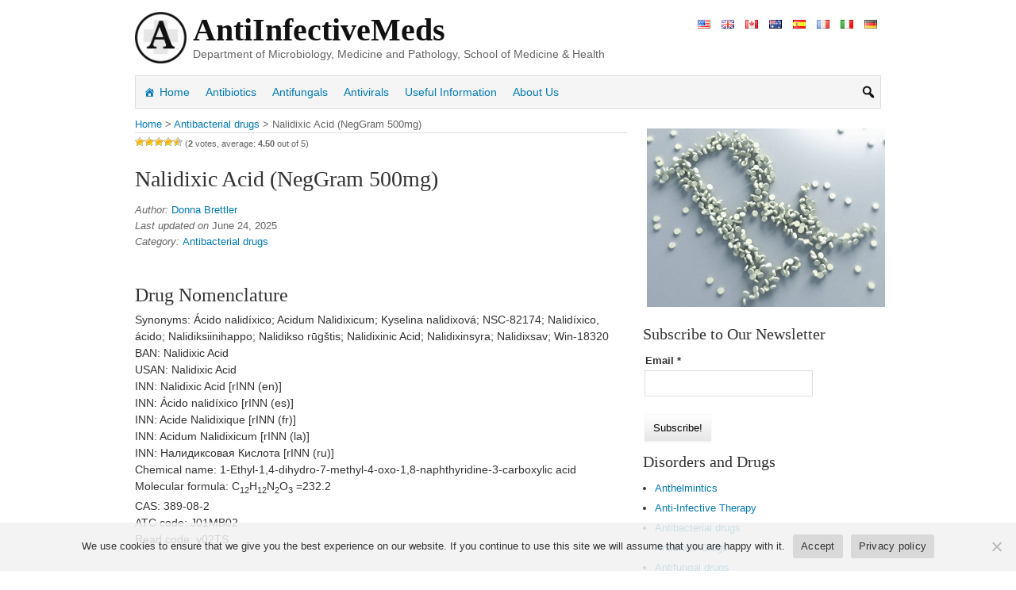

--- FILE ---
content_type: text/html; charset=UTF-8
request_url: https://www.antiinfectivemeds.com/antibacterial-drugs/nalidixic-acid/
body_size: 26795
content:
<!DOCTYPE html>
<html xmlns="http://www.w3.org/1999/xhtml" lang="en-US">
<head>
<meta http-equiv="Content-Type" content="text/html; charset=UTF-8"/>
<title>Nalidixic Acid (NegGram 500mg) - Antibacterial drugs - AntiinfectiveMeds.com</title>
<meta name="viewport" content="width=device-width, initial-scale=1.0"/>
<link rel="profile" href="https://gmpg.org/xfn/11" />
<link rel="apple-touch-icon" sizes="180x180" href="/apple-touch-icon.png">
<link rel="icon" type="image/png" sizes="32x32" href="/favicon-32x32.png">
<link rel="icon" type="image/png" sizes="16x16" href="/favicon-16x16.png">
<link rel="manifest" href="/site.webmanifest">
<link rel="stylesheet" type="text/css" href="//www.antiinfectivemeds.com/wp-content/cache/wpfc-minified/eh48392z/btt3y.css" media="all"/>
<meta name='robots' content='index, follow, max-image-preview:large, max-snippet:-1, max-video-preview:-1'/>
<style>@font-face{font-family:"sw-icon-font";src:url("https://www.antiinfectivemeds.com/wp-content/plugins/social-warfare/assets/fonts/sw-icon-font.eot?ver=4.4.6.3");src:url("https://www.antiinfectivemeds.com/wp-content/plugins/social-warfare/assets/fonts/sw-icon-font.eot?ver=4.4.6.3#iefix") format("embedded-opentype"), url("https://www.antiinfectivemeds.com/wp-content/plugins/social-warfare/assets/fonts/sw-icon-font.woff?ver=4.4.6.3") format("woff"), url("https://www.antiinfectivemeds.com/wp-content/plugins/social-warfare/assets/fonts/sw-icon-font.ttf?ver=4.4.6.3") format("truetype"), url("https://www.antiinfectivemeds.com/wp-content/plugins/social-warfare/assets/fonts/sw-icon-font.svg?ver=4.4.6.3#1445203416") format("svg");font-weight:normal;font-style:normal;font-display:block;}</style>
<meta name="description" content="An almost white or pale yellow, crystalline powder. Practically insoluble in water; slightly soluble in alcohol and in acetone; soluble in dichloromethane."/>
<link rel="canonical" href="https://www.antiinfectivemeds.com/antibacterial-drugs/nalidixic-acid/"/>
<meta property="og:locale" content="en_US"/>
<meta property="og:type" content="article"/>
<meta property="og:title" content="Nalidixic Acid (NegGram 500mg) - Antibacterial drugs - AntiinfectiveMeds.com"/>
<meta property="og:description" content="An almost white or pale yellow, crystalline powder. Practically insoluble in water; slightly soluble in alcohol and in acetone; soluble in dichloromethane."/>
<meta property="og:url" content="https://www.antiinfectivemeds.com/antibacterial-drugs/nalidixic-acid/"/>
<meta property="og:site_name" content="AntiinfectiveMeds.com"/>
<meta property="article:published_time" content="2010-12-30T18:58:44+00:00"/>
<meta property="article:modified_time" content="2025-06-24T14:00:59+00:00"/>
<meta property="og:image" content="https://www.antiinfectivemeds.com/wp-content/uploads/2018/07/nalidixic-acid_2.jpg"/>
<meta property="og:image:width" content="500"/>
<meta property="og:image:height" content="375"/>
<meta property="og:image:type" content="image/jpeg"/>
<meta name="author" content="Donna Brettler"/>
<meta name="twitter:card" content="summary_large_image"/>
<meta name="twitter:label1" content="Written by"/>
<meta name="twitter:data1" content="Donna Brettler"/>
<meta name="twitter:label2" content="Est. reading time"/>
<meta name="twitter:data2" content="9 minutes"/>
<script type="application/ld+json" class="yoast-schema-graph">{"@context":"https://schema.org","@graph":[{"@type":"WebPage","@id":"https://www.antiinfectivemeds.com/antibacterial-drugs/nalidixic-acid/","url":"https://www.antiinfectivemeds.com/antibacterial-drugs/nalidixic-acid/","name":"Nalidixic Acid (NegGram 500mg) - Antibacterial drugs - AntiinfectiveMeds.com","isPartOf":{"@id":"https://www.antiinfectivemeds.com/#website"},"primaryImageOfPage":{"@id":"https://www.antiinfectivemeds.com/antibacterial-drugs/nalidixic-acid/#primaryimage"},"image":{"@id":"https://www.antiinfectivemeds.com/antibacterial-drugs/nalidixic-acid/#primaryimage"},"thumbnailUrl":"https://www.antiinfectivemeds.com/wp-content/uploads/2018/07/nalidixic-acid_2.jpg","datePublished":"2010-12-30T18:58:44+00:00","dateModified":"2025-06-24T14:00:59+00:00","author":{"@id":"https://www.antiinfectivemeds.com/#/schema/person/76e1ffcb7c12569a2dca5832bd3bc839"},"description":"An almost white or pale yellow, crystalline powder. Practically insoluble in water; slightly soluble in alcohol and in acetone; soluble in dichloromethane.","breadcrumb":{"@id":"https://www.antiinfectivemeds.com/antibacterial-drugs/nalidixic-acid/#breadcrumb"},"inLanguage":"en-US","potentialAction":[{"@type":"ReadAction","target":["https://www.antiinfectivemeds.com/antibacterial-drugs/nalidixic-acid/"]}]},{"@type":"ImageObject","inLanguage":"en-US","@id":"https://www.antiinfectivemeds.com/antibacterial-drugs/nalidixic-acid/#primaryimage","url":"https://www.antiinfectivemeds.com/wp-content/uploads/2018/07/nalidixic-acid_2.jpg","contentUrl":"https://www.antiinfectivemeds.com/wp-content/uploads/2018/07/nalidixic-acid_2.jpg","width":500,"height":375},{"@type":"BreadcrumbList","@id":"https://www.antiinfectivemeds.com/antibacterial-drugs/nalidixic-acid/#breadcrumb","itemListElement":[{"@type":"ListItem","position":1,"name":"Home","item":"https://www.antiinfectivemeds.com/"},{"@type":"ListItem","position":2,"name":"Nalidixic Acid (NegGram 500mg)"}]},{"@type":"WebSite","@id":"https://www.antiinfectivemeds.com/#website","url":"https://www.antiinfectivemeds.com/","name":"AntiinfectiveMeds.com","description":"Department of Microbiology, Medicine and Pathology, School of Medicine &amp; Health","potentialAction":[{"@type":"SearchAction","target":{"@type":"EntryPoint","urlTemplate":"https://www.antiinfectivemeds.com/?s={search_term_string}"},"query-input":"required name=search_term_string"}],"inLanguage":"en-US"},{"@type":"Person","@id":"https://www.antiinfectivemeds.com/#/schema/person/76e1ffcb7c12569a2dca5832bd3bc839","name":"Donna Brettler","url":"https://www.antiinfectivemeds.com/author/microbiologist/"}]}</script>
<link rel="stylesheet" type="text/css" href="//www.antiinfectivemeds.com/wp-content/cache/wpfc-minified/lx4lz6vd/btt3y.css" media="all"/>
<style id='wpdiscuz-frontend-css-inline-css'>#wpdcom .wpd-blog-administrator .wpd-comment-label{color:#ffffff;background-color:#00B38F;border:none}#wpdcom .wpd-blog-administrator .wpd-comment-author, #wpdcom .wpd-blog-administrator .wpd-comment-author a{color:#00B38F}#wpdcom.wpd-layout-1 .wpd-comment .wpd-blog-administrator .wpd-avatar img{border-color:#00B38F}#wpdcom.wpd-layout-2 .wpd-comment.wpd-reply .wpd-comment-wrap.wpd-blog-administrator{border-left:3px solid #00B38F}#wpdcom.wpd-layout-2 .wpd-comment .wpd-blog-administrator .wpd-avatar img{border-bottom-color:#00B38F}#wpdcom.wpd-layout-3 .wpd-blog-administrator .wpd-comment-subheader{border-top:1px dashed #00B38F}#wpdcom.wpd-layout-3 .wpd-reply .wpd-blog-administrator .wpd-comment-right{border-left:1px solid #00B38F}#wpdcom .wpd-blog-editor .wpd-comment-label{color:#ffffff;background-color:#00B38F;border:none}#wpdcom .wpd-blog-editor .wpd-comment-author, #wpdcom .wpd-blog-editor .wpd-comment-author a{color:#00B38F}#wpdcom.wpd-layout-1 .wpd-comment .wpd-blog-editor .wpd-avatar img{border-color:#00B38F}#wpdcom.wpd-layout-2 .wpd-comment.wpd-reply .wpd-comment-wrap.wpd-blog-editor{border-left:3px solid #00B38F}#wpdcom.wpd-layout-2 .wpd-comment .wpd-blog-editor .wpd-avatar img{border-bottom-color:#00B38F}#wpdcom.wpd-layout-3 .wpd-blog-editor .wpd-comment-subheader{border-top:1px dashed #00B38F}#wpdcom.wpd-layout-3 .wpd-reply .wpd-blog-editor .wpd-comment-right{border-left:1px solid #00B38F}#wpdcom .wpd-blog-author .wpd-comment-label{color:#ffffff;background-color:#00B38F;border:none}#wpdcom .wpd-blog-author .wpd-comment-author, #wpdcom .wpd-blog-author .wpd-comment-author a{color:#00B38F}#wpdcom.wpd-layout-1 .wpd-comment .wpd-blog-author .wpd-avatar img{border-color:#00B38F}#wpdcom.wpd-layout-2 .wpd-comment .wpd-blog-author .wpd-avatar img{border-bottom-color:#00B38F}#wpdcom.wpd-layout-3 .wpd-blog-author .wpd-comment-subheader{border-top:1px dashed #00B38F}#wpdcom.wpd-layout-3 .wpd-reply .wpd-blog-author .wpd-comment-right{border-left:1px solid #00B38F}#wpdcom .wpd-blog-contributor .wpd-comment-label{color:#ffffff;background-color:#00B38F;border:none}#wpdcom .wpd-blog-contributor .wpd-comment-author, #wpdcom .wpd-blog-contributor .wpd-comment-author a{color:#00B38F}#wpdcom.wpd-layout-1 .wpd-comment .wpd-blog-contributor .wpd-avatar img{border-color:#00B38F}#wpdcom.wpd-layout-2 .wpd-comment .wpd-blog-contributor .wpd-avatar img{border-bottom-color:#00B38F}#wpdcom.wpd-layout-3 .wpd-blog-contributor .wpd-comment-subheader{border-top:1px dashed #00B38F}#wpdcom.wpd-layout-3 .wpd-reply .wpd-blog-contributor .wpd-comment-right{border-left:1px solid #00B38F}#wpdcom .wpd-blog-subscriber .wpd-comment-label{color:#ffffff;background-color:#00B38F;border:none}#wpdcom .wpd-blog-subscriber .wpd-comment-author, #wpdcom .wpd-blog-subscriber .wpd-comment-author a{color:#00B38F}#wpdcom.wpd-layout-2 .wpd-comment .wpd-blog-subscriber .wpd-avatar img{border-bottom-color:#00B38F}#wpdcom.wpd-layout-3 .wpd-blog-subscriber .wpd-comment-subheader{border-top:1px dashed #00B38F}#wpdcom .wpd-blog-wpseo_manager .wpd-comment-label{color:#ffffff;background-color:#00B38F;border:none}#wpdcom .wpd-blog-wpseo_manager .wpd-comment-author, #wpdcom .wpd-blog-wpseo_manager .wpd-comment-author a{color:#00B38F}#wpdcom.wpd-layout-1 .wpd-comment .wpd-blog-wpseo_manager .wpd-avatar img{border-color:#00B38F}#wpdcom.wpd-layout-2 .wpd-comment .wpd-blog-wpseo_manager .wpd-avatar img{border-bottom-color:#00B38F}#wpdcom.wpd-layout-3 .wpd-blog-wpseo_manager .wpd-comment-subheader{border-top:1px dashed #00B38F}#wpdcom.wpd-layout-3 .wpd-reply .wpd-blog-wpseo_manager .wpd-comment-right{border-left:1px solid #00B38F}#wpdcom .wpd-blog-wpseo_editor .wpd-comment-label{color:#ffffff;background-color:#00B38F;border:none}#wpdcom .wpd-blog-wpseo_editor .wpd-comment-author, #wpdcom .wpd-blog-wpseo_editor .wpd-comment-author a{color:#00B38F}#wpdcom.wpd-layout-1 .wpd-comment .wpd-blog-wpseo_editor .wpd-avatar img{border-color:#00B38F}#wpdcom.wpd-layout-2 .wpd-comment .wpd-blog-wpseo_editor .wpd-avatar img{border-bottom-color:#00B38F}#wpdcom.wpd-layout-3 .wpd-blog-wpseo_editor .wpd-comment-subheader{border-top:1px dashed #00B38F}#wpdcom.wpd-layout-3 .wpd-reply .wpd-blog-wpseo_editor .wpd-comment-right{border-left:1px solid #00B38F}#wpdcom .wpd-blog-post_author .wpd-comment-label{color:#ffffff;background-color:#00B38F;border:none}#wpdcom .wpd-blog-post_author .wpd-comment-author, #wpdcom .wpd-blog-post_author .wpd-comment-author a{color:#00B38F}#wpdcom .wpd-blog-post_author .wpd-avatar img{border-color:#00B38F}#wpdcom.wpd-layout-1 .wpd-comment .wpd-blog-post_author .wpd-avatar img{border-color:#00B38F}#wpdcom.wpd-layout-2 .wpd-comment.wpd-reply .wpd-comment-wrap.wpd-blog-post_author{border-left:3px solid #00B38F}#wpdcom.wpd-layout-2 .wpd-comment .wpd-blog-post_author .wpd-avatar img{border-bottom-color:#00B38F}#wpdcom.wpd-layout-3 .wpd-blog-post_author .wpd-comment-subheader{border-top:1px dashed #00B38F}#wpdcom.wpd-layout-3 .wpd-reply .wpd-blog-post_author .wpd-comment-right{border-left:1px solid #00B38F}#wpdcom .wpd-blog-guest .wpd-comment-label{color:#ffffff;background-color:#00B38F;border:none}#wpdcom .wpd-blog-guest .wpd-comment-author, #wpdcom .wpd-blog-guest .wpd-comment-author a{color:#00B38F}#wpdcom.wpd-layout-3 .wpd-blog-guest .wpd-comment-subheader{border-top:1px dashed #00B38F}#comments, #respond, .comments-area, #wpdcom{}#wpdcom .ql-editor > *{color:#777777}#wpdcom .ql-editor::before{}#wpdcom .ql-toolbar{border:1px solid #DDDDDD;border-top:none}#wpdcom .ql-container{border:1px solid #DDDDDD;border-bottom:none}#wpdcom .wpd-form-row .wpdiscuz-item input[type="text"], #wpdcom .wpd-form-row .wpdiscuz-item input[type="email"], #wpdcom .wpd-form-row .wpdiscuz-item input[type="url"], #wpdcom .wpd-form-row .wpdiscuz-item input[type="color"], #wpdcom .wpd-form-row .wpdiscuz-item input[type="date"], #wpdcom .wpd-form-row .wpdiscuz-item input[type="datetime"], #wpdcom .wpd-form-row .wpdiscuz-item input[type="datetime-local"], #wpdcom .wpd-form-row .wpdiscuz-item input[type="month"], #wpdcom .wpd-form-row .wpdiscuz-item input[type="number"], #wpdcom .wpd-form-row .wpdiscuz-item input[type="time"], #wpdcom textarea, #wpdcom select{border:1px solid #DDDDDD;color:#777777}#wpdcom .wpd-form-row .wpdiscuz-item textarea{border:1px solid #DDDDDD}#wpdcom input::placeholder, #wpdcom textarea::placeholder, #wpdcom input::-moz-placeholder, #wpdcom textarea::-webkit-input-placeholder{}#wpdcom .wpd-comment-text{color:#777777}#wpdcom .wpd-thread-head .wpd-thread-info{border-bottom:2px solid #00B38F}#wpdcom .wpd-thread-head .wpd-thread-info.wpd-reviews-tab svg{fill:#00B38F}#wpdcom .wpd-thread-head .wpdiscuz-user-settings{border-bottom:2px solid #00B38F}#wpdcom .wpd-thread-head .wpdiscuz-user-settings:hover{color:#00B38F}#wpdcom .wpd-comment .wpd-follow-link:hover{color:#00B38F}#wpdcom .wpd-comment-status .wpd-sticky{color:#00B38F}#wpdcom .wpd-thread-filter .wpdf-active{color:#00B38F;border-bottom-color:#00B38F}#wpdcom .wpd-comment-info-bar{border:1px dashed #33c3a6;background:#e6f8f4}#wpdcom .wpd-comment-info-bar .wpd-current-view i{color:#00B38F}#wpdcom .wpd-filter-view-all:hover{background:#00B38F}#wpdcom .wpdiscuz-item .wpdiscuz-rating > label{color:#DDDDDD}#wpdcom .wpdiscuz-item .wpdiscuz-rating:not(:checked) > label:hover, .wpdiscuz-rating:not(:checked) > label:hover ~ label{}#wpdcom .wpdiscuz-item .wpdiscuz-rating > input ~ label:hover, #wpdcom .wpdiscuz-item .wpdiscuz-rating > input:not(:checked) ~ label:hover ~ label, #wpdcom .wpdiscuz-item .wpdiscuz-rating > input:not(:checked) ~ label:hover ~ label{color:#FFED85}#wpdcom .wpdiscuz-item .wpdiscuz-rating > input:checked ~ label:hover, #wpdcom .wpdiscuz-item .wpdiscuz-rating > input:checked ~ label:hover, #wpdcom .wpdiscuz-item .wpdiscuz-rating > label:hover ~ input:checked ~ label, #wpdcom .wpdiscuz-item .wpdiscuz-rating > input:checked + label:hover ~ label, #wpdcom .wpdiscuz-item .wpdiscuz-rating > input:checked ~ label:hover ~ label, .wpd-custom-field .wcf-active-star, #wpdcom .wpdiscuz-item .wpdiscuz-rating > input:checked ~ label{color:#FFD700}#wpd-post-rating .wpd-rating-wrap .wpd-rating-stars svg .wpd-star{fill:#DDDDDD}#wpd-post-rating .wpd-rating-wrap .wpd-rating-stars svg .wpd-active{fill:#FFD700}#wpd-post-rating .wpd-rating-wrap .wpd-rate-starts svg .wpd-star{fill:#DDDDDD}#wpd-post-rating .wpd-rating-wrap .wpd-rate-starts:hover svg .wpd-star{fill:#FFED85}#wpd-post-rating.wpd-not-rated .wpd-rating-wrap .wpd-rate-starts svg:hover ~ svg .wpd-star{fill:#DDDDDD}.wpdiscuz-post-rating-wrap .wpd-rating .wpd-rating-wrap .wpd-rating-stars svg .wpd-star{fill:#DDDDDD}.wpdiscuz-post-rating-wrap .wpd-rating .wpd-rating-wrap .wpd-rating-stars svg .wpd-active{fill:#FFD700}#wpdcom .wpd-comment .wpd-follow-active{color:#ff7a00}#wpdcom .page-numbers{color:#555;border:#555 1px solid}#wpdcom span.current{background:#555}#wpdcom.wpd-layout-1 .wpd-new-loaded-comment > .wpd-comment-wrap > .wpd-comment-right{background:#FFFAD6}#wpdcom.wpd-layout-2 .wpd-new-loaded-comment.wpd-comment > .wpd-comment-wrap > .wpd-comment-right{background:#FFFAD6}#wpdcom.wpd-layout-2 .wpd-new-loaded-comment.wpd-comment.wpd-reply > .wpd-comment-wrap > .wpd-comment-right{background:transparent}#wpdcom.wpd-layout-2 .wpd-new-loaded-comment.wpd-comment.wpd-reply > .wpd-comment-wrap{background:#FFFAD6}#wpdcom.wpd-layout-3 .wpd-new-loaded-comment.wpd-comment > .wpd-comment-wrap > .wpd-comment-right{background:#FFFAD6}#wpdcom .wpd-follow:hover i, #wpdcom .wpd-unfollow:hover i, #wpdcom .wpd-comment .wpd-follow-active:hover i{color:#00B38F}#wpdcom .wpdiscuz-readmore{cursor:pointer;color:#00B38F}.wpd-custom-field .wcf-pasiv-star, #wpcomm .wpdiscuz-item .wpdiscuz-rating > label{color:#DDDDDD}.wpd-wrapper .wpd-list-item.wpd-active{border-top:3px solid #00B38F}#wpdcom.wpd-layout-2 .wpd-comment.wpd-reply.wpd-unapproved-comment .wpd-comment-wrap{border-left:3px solid #FFFAD6}#wpdcom.wpd-layout-3 .wpd-comment.wpd-reply.wpd-unapproved-comment .wpd-comment-right{border-left:1px solid #FFFAD6}#wpdcom .wpd-prim-button{background-color:#555555;color:#FFFFFF}#wpdcom .wpd_label__check i.wpdicon-on{color:#555555;border:1px solid #aaaaaa}#wpd-bubble-wrapper #wpd-bubble-all-comments-count{color:#1DB99A}#wpd-bubble-wrapper > div{background-color:#1DB99A}#wpd-bubble-wrapper > #wpd-bubble #wpd-bubble-add-message{background-color:#1DB99A}#wpd-bubble-wrapper > #wpd-bubble #wpd-bubble-add-message::before{border-left-color:#1DB99A;border-right-color:#1DB99A}#wpd-bubble-wrapper.wpd-right-corner > #wpd-bubble #wpd-bubble-add-message::before{border-left-color:#1DB99A;border-right-color:#1DB99A}.wpd-inline-icon-wrapper path.wpd-inline-icon-first{fill:#1DB99A}.wpd-inline-icon-count{background-color:#1DB99A}.wpd-inline-icon-count::before{border-right-color:#1DB99A}.wpd-inline-form-wrapper::before{border-bottom-color:#1DB99A}.wpd-inline-form-question{background-color:#1DB99A}.wpd-inline-form{background-color:#1DB99A}.wpd-last-inline-comments-wrapper{border-color:#1DB99A}.wpd-last-inline-comments-wrapper::before{border-bottom-color:#1DB99A}.wpd-last-inline-comments-wrapper .wpd-view-all-inline-comments{background:#1DB99A}.wpd-last-inline-comments-wrapper .wpd-view-all-inline-comments:hover,.wpd-last-inline-comments-wrapper .wpd-view-all-inline-comments:active,.wpd-last-inline-comments-wrapper .wpd-view-all-inline-comments:focus{background-color:#1DB99A}#wpdcom .ql-snow .ql-tooltip[data-mode="link"]::before{content:"Enter link:"}#wpdcom .ql-snow .ql-tooltip.ql-editing a.ql-action::after{content:"Save"}.comments-area{width:auto}</style>
<link rel="stylesheet" type="text/css" href="//www.antiinfectivemeds.com/wp-content/cache/wpfc-minified/lxq24u1d/btt3y.css" media="all"/>
<style>.table-responsive table{border-collapse:collapse;border-spacing:0;table-layout:auto;padding:0;width:100%;max-width:100%;margin:0 auto 20px auto;}
.table-responsive{overflow-x:auto;min-height:0.01%;margin-bottom:20px;}
.table-responsive::-webkit-scrollbar{width:10px;height:10px;}
.table-responsive::-webkit-scrollbar-thumb{background:#dddddd;border-radius:2px;}
.table-responsive::-webkit-scrollbar-track-piece{background:#fff;}
@media(max-width:992px){
.table-responsive table{width:auto!important;margin:0 auto 15px auto!important;}
}
@media screen and (max-width:767px){
.table-responsive{width:100%;margin-bottom:15px;overflow-y:hidden;-ms-overflow-style:-ms-autohiding-scrollbar;}
.table-responsive::-webkit-scrollbar{width:5px;height:5px;}
}
@media screen and (min-width:1200px){
.table-responsive .table{max-width:100%!important;}
}
.wprt-container .table > thead > tr > th, .wprt-container .table > tbody > tr > th, .wprt-container .table > tfoot > tr > th, .wprt-container .table > thead > tr > td, .wprt-container .table > tbody > tr > td, .wprt-container .table > tfoot > tr > td, .wprt-container .table > tr > td{border:1px solid #dddddd!important;}
.wprt-container .table > thead > tr > th, .wprt-container .table > tbody > tr > th, .wprt-container .table > tfoot > tr > th, .wprt-container .table > thead > tr > td, .wprt-container .table > tbody > tr > td, .wprt-container .table > tfoot > tr > td, .wprt-container .table > tr > td{padding-top:8px!important;padding-right:8px!important;padding-bottom:8px!important;padding-left:8px!important;vertical-align:middle;text-align:center;}
.wprt-container .table-responsive .table tr:nth-child(odd){background-color:#fff!important;}
.wprt-container .table-responsive .table tr:nth-child(even){background-color:#f9f9f9!important;}
.wprt-container .table-responsive .table thead+tbody tr:nth-child(even){background-color:#fff!important;}
.wprt-container .table-responsive .table thead+tbody tr:nth-child(odd){background-color:#f9f9f9!important;}
.table-responsive table p{margin:0!important;padding:0!important;}
.table-responsive table tbody tr td, .table-responsive table tbody tr th{background-color:inherit!important;}</style>
<style></style>
</head>
<body class="post-template-default single single-post postid-500 single-format-standard mega-menu-primary unknown cookies-not-set">
<div id="main-wrapper" class="rtp-container-12 clearfix">
<header id="header-wrapper" role="banner" class="rtp-container-12 clearfix">
<hgroup id="header" class="rtp-grid-12 clearfix">
<div class="header-top">
<div class="header-flags"> <li class="lang-item lang-item-731 lang-item-en current-lang lang-item-first"><a lang="en-US" hreflang="en-US" href="https://www.antiinfectivemeds.com/antibacterial-drugs/nalidixic-acid/"><img src="[data-uri]" alt="English" width="16" height="11" style="width: 16px; height: 11px;"/></a></li> <li class="lang-item lang-item-1105 lang-item-uk no-translation"><a lang="en-GB" hreflang="en-GB" href="https://www.antiinfectivemeds.com/uk/"><img src="[data-uri]" alt="English" width="16" height="11" style="width: 16px; height: 11px;"/></a></li> <li class="lang-item lang-item-1115 lang-item-ca no-translation"><a lang="en-CA" hreflang="en-CA" href="https://www.antiinfectivemeds.com/ca/"><img src="[data-uri]" alt="English" width="16" height="11" style="width: 16px; height: 11px;"/></a></li> <li class="lang-item lang-item-1110 lang-item-au no-translation"><a lang="en-AU" hreflang="en-AU" href="https://www.antiinfectivemeds.com/au/"><img src="[data-uri]" alt="English" width="16" height="11" style="width: 16px; height: 11px;"/></a></li> <li class="lang-item lang-item-772 lang-item-es no-translation"><a lang="es-ES" hreflang="es-ES" href="https://www.antiinfectivemeds.com/es/"><img src="[data-uri]" alt="Español" width="16" height="11" style="width: 16px; height: 11px;"/></a></li> <li class="lang-item lang-item-857 lang-item-fr no-translation"><a lang="fr-FR" hreflang="fr-FR" href="https://www.antiinfectivemeds.com/fr/"><img src="[data-uri]" alt="Français" width="16" height="11" style="width: 16px; height: 11px;"/></a></li> <li class="lang-item lang-item-936 lang-item-it no-translation"><a lang="it-IT" hreflang="it-IT" href="https://www.antiinfectivemeds.com/it/"><img src="[data-uri]" alt="Italiano" width="16" height="11" style="width: 16px; height: 11px;"/></a></li> <li class="lang-item lang-item-1015 lang-item-de no-translation"><a lang="de-DE" hreflang="de-DE" href="https://www.antiinfectivemeds.com/de/"><img src="[data-uri]" alt="Deutsch" width="16" height="11" style="width: 16px; height: 11px;"/></a></li></div><div class="header-logo">
<a role="link" href="https://www.antiinfectivemeds.com/" title="AntiInfectiveMeds"><img class="site-logo-img" alt="AntiInfectiveMeds" title="AntiInfectiveMeds" src="https://www.antiinfectivemeds.com/wp-content/themes/rtpanel/img/logo_small.png"></a>
<div class="site-title-tagline">
<div class="site-title">  
<div class="rtp-site-logo"><a role="link" href="https://www.antiinfectivemeds.com/" title="AntiInfectiveMeds">AntiInfectiveMeds</a></div></div><div class="site-tagline">        <div class="tagline">Department of Microbiology, Medicine and Pathology, School of Medicine &amp; Health</div></div></div></div></div></hgroup>
<nav id="rtp-primary-menu" role="navigation" class="rtp-grid-12"><div id="mega-menu-wrap-primary" class="mega-menu-wrap"><div class="mega-menu-toggle"><div class="mega-toggle-blocks-left"></div><div class="mega-toggle-blocks-center"><div class='mega-toggle-block mega-menu-toggle-block mega-toggle-block-1' id='mega-toggle-block-1' tabindex='0'><button class='mega-toggle-standard mega-toggle-label' aria-expanded='false'><span class='mega-toggle-label-closed'></span><span class='mega-toggle-label-open'></span></button></div></div><div class="mega-toggle-blocks-right"></div></div><ul id="mega-menu-primary" class="mega-menu max-mega-menu mega-menu-horizontal mega-no-js" data-event="hover_intent" data-effect="fade_up" data-effect-speed="200" data-effect-mobile="slide" data-effect-speed-mobile="200" data-mobile-force-width="false" data-second-click="go" data-document-click="collapse" data-vertical-behaviour="standard" data-breakpoint="640" data-unbind="true" data-mobile-state="collapse_all" data-mobile-direction="vertical" data-hover-intent-timeout="300" data-hover-intent-interval="100" data-overlay-desktop="false" data-overlay-mobile="false"><li class="mega-menu-item mega-menu-item-type-custom mega-menu-item-object-custom mega-menu-item-home mega-align-bottom-left mega-menu-flyout mega-has-icon mega-icon-left mega-menu-item-10141" id="mega-menu-item-10141"><a class="dashicons-admin-home mega-menu-link" href="https://www.antiinfectivemeds.com/" tabindex="0">Home</a></li><li class="mega-menu-item mega-menu-item-type-post_type mega-menu-item-object-page mega-align-bottom-left mega-menu-flyout mega-menu-item-10142" id="mega-menu-item-10142"><a class="mega-menu-link" href="https://www.antiinfectivemeds.com/antibiotics/" tabindex="0">Antibiotics</a></li><li class="mega-menu-item mega-menu-item-type-post_type mega-menu-item-object-page mega-align-bottom-left mega-menu-flyout mega-menu-item-10143" id="mega-menu-item-10143"><a class="mega-menu-link" href="https://www.antiinfectivemeds.com/antifungals/" tabindex="0">Antifungals</a></li><li class="mega-menu-item mega-menu-item-type-post_type mega-menu-item-object-page mega-align-bottom-left mega-menu-flyout mega-menu-item-10144" id="mega-menu-item-10144"><a class="mega-menu-link" href="https://www.antiinfectivemeds.com/antivirals/" tabindex="0">Antivirals</a></li><li class="mega-menu-item mega-menu-item-type-post_type mega-menu-item-object-page mega-align-bottom-left mega-menu-flyout mega-menu-item-10146" id="mega-menu-item-10146"><a class="mega-menu-link" href="https://www.antiinfectivemeds.com/useful-information/" tabindex="0">Useful Information</a></li><li class="mega-menu-item mega-menu-item-type-post_type mega-menu-item-object-page mega-align-bottom-left mega-menu-flyout mega-menu-item-21198" id="mega-menu-item-21198"><a class="mega-menu-link" href="https://www.antiinfectivemeds.com/about-us/" tabindex="0">About Us</a></li><li class="mega-menu-item mega-menu-item-type-custom mega-menu-item-object-custom mega-menu-item-has-children mega-align-bottom-left mega-menu-flyout mega-has-icon mega-icon-left mega-hide-on-desktop mega-menu-item-21261" id="mega-menu-item-21261"><a class="fas fa-folder-tree fa6 mega-menu-link" href="#" aria-expanded="false" tabindex="0">Disorders and Drugs<span class="mega-indicator" aria-hidden="true"></span></a>
<ul class="mega-sub-menu">
<li class="mega-menu-item mega-menu-item-type-taxonomy mega-menu-item-object-category mega-menu-item-21226" id="mega-menu-item-21226"><a class="mega-menu-link" href="https://www.antiinfectivemeds.com/anthelmintics/">Anthelmintics</a></li><li class="mega-menu-item mega-menu-item-type-taxonomy mega-menu-item-object-category mega-menu-item-21227" id="mega-menu-item-21227"><a class="mega-menu-link" href="https://www.antiinfectivemeds.com/anti-infective-therapy/">Anti-Infective Therapy</a></li><li class="mega-menu-item mega-menu-item-type-taxonomy mega-menu-item-object-category mega-current-post-ancestor mega-current-menu-parent mega-current-post-parent mega-menu-item-21228" id="mega-menu-item-21228"><a class="mega-menu-link" href="https://www.antiinfectivemeds.com/antibacterial-drugs/">Antibacterial drugs</a></li><li class="mega-menu-item mega-menu-item-type-taxonomy mega-menu-item-object-category mega-menu-item-21229" id="mega-menu-item-21229"><a class="mega-menu-link" href="https://www.antiinfectivemeds.com/antibiotic-drugs/">Antibiotic Drugs</a></li><li class="mega-menu-item mega-menu-item-type-taxonomy mega-menu-item-object-category mega-menu-item-21230" id="mega-menu-item-21230"><a class="mega-menu-link" href="https://www.antiinfectivemeds.com/antifungal-drugs/">Antifungal drugs</a></li><li class="mega-menu-item mega-menu-item-type-taxonomy mega-menu-item-object-category mega-menu-item-21231" id="mega-menu-item-21231"><a class="mega-menu-link" href="https://www.antiinfectivemeds.com/antimicrobial-drugs/">Antimicrobial drugs</a></li><li class="mega-menu-item mega-menu-item-type-taxonomy mega-menu-item-object-category mega-menu-item-21232" id="mega-menu-item-21232"><a class="mega-menu-link" href="https://www.antiinfectivemeds.com/antituberculosis-drugs/">Antituberculosis drugs</a></li><li class="mega-menu-item mega-menu-item-type-taxonomy mega-menu-item-object-category mega-menu-item-21233" id="mega-menu-item-21233"><a class="mega-menu-link" href="https://www.antiinfectivemeds.com/antiviral-agents/">Antiviral agents</a></li><li class="mega-menu-item mega-menu-item-type-taxonomy mega-menu-item-object-category mega-menu-item-21234" id="mega-menu-item-21234"><a class="mega-menu-link" href="https://www.antiinfectivemeds.com/bacterial-infections/">Bacterial Infections</a></li><li class="mega-menu-item mega-menu-item-type-taxonomy mega-menu-item-object-category mega-menu-item-21235" id="mega-menu-item-21235"><a class="mega-menu-link" href="https://www.antiinfectivemeds.com/bronchitis/">Bronchitis</a></li><li class="mega-menu-item mega-menu-item-type-taxonomy mega-menu-item-object-category mega-menu-item-21236" id="mega-menu-item-21236"><a class="mega-menu-link" href="https://www.antiinfectivemeds.com/cardiovascular-infections/">Cardiovascular Infections</a></li><li class="mega-menu-item mega-menu-item-type-taxonomy mega-menu-item-object-category mega-menu-item-21237" id="mega-menu-item-21237"><a class="mega-menu-link" href="https://www.antiinfectivemeds.com/central-nervous-system-infections/">Central Nervous System Infections</a></li><li class="mega-menu-item mega-menu-item-type-taxonomy mega-menu-item-object-category mega-menu-item-21238" id="mega-menu-item-21238"><a class="mega-menu-link" href="https://www.antiinfectivemeds.com/diseases/">Diseases</a></li><li class="mega-menu-item mega-menu-item-type-taxonomy mega-menu-item-object-category mega-menu-item-21239" id="mega-menu-item-21239"><a class="mega-menu-link" href="https://www.antiinfectivemeds.com/drug-guide/">Drug Guide</a></li><li class="mega-menu-item mega-menu-item-type-taxonomy mega-menu-item-object-category mega-menu-item-21240" id="mega-menu-item-21240"><a class="mega-menu-link" href="https://www.antiinfectivemeds.com/endocarditis/">Endocarditis</a></li><li class="mega-menu-item mega-menu-item-type-taxonomy mega-menu-item-object-category mega-menu-item-21241" id="mega-menu-item-21241"><a class="mega-menu-link" href="https://www.antiinfectivemeds.com/eye-infections/">Eye Infections</a></li><li class="mega-menu-item mega-menu-item-type-taxonomy mega-menu-item-object-category mega-menu-item-21242" id="mega-menu-item-21242"><a class="mega-menu-link" href="https://www.antiinfectivemeds.com/fungal-infections/">Fungal Infections</a></li><li class="mega-menu-item mega-menu-item-type-taxonomy mega-menu-item-object-category mega-menu-item-21243" id="mega-menu-item-21243"><a class="mega-menu-link" href="https://www.antiinfectivemeds.com/gastrointestinal-infections/">Gastrointestinal Infections</a></li><li class="mega-menu-item mega-menu-item-type-taxonomy mega-menu-item-object-category mega-menu-item-21244" id="mega-menu-item-21244"><a class="mega-menu-link" href="https://www.antiinfectivemeds.com/hivaids/">HIV/AIDS</a></li><li class="mega-menu-item mega-menu-item-type-taxonomy mega-menu-item-object-category mega-menu-item-21245" id="mega-menu-item-21245"><a class="mega-menu-link" href="https://www.antiinfectivemeds.com/infections/">Infections</a></li><li class="mega-menu-item mega-menu-item-type-taxonomy mega-menu-item-object-category mega-menu-item-21246" id="mega-menu-item-21246"><a class="mega-menu-link" href="https://www.antiinfectivemeds.com/intra-abdominal-infections/">Intra-abdominal Infections</a></li><li class="mega-menu-item mega-menu-item-type-taxonomy mega-menu-item-object-category mega-menu-item-21247" id="mega-menu-item-21247"><a class="mega-menu-link" href="https://www.antiinfectivemeds.com/parasitic-infections/">Parasitic Infections</a></li><li class="mega-menu-item mega-menu-item-type-taxonomy mega-menu-item-object-category mega-menu-item-21248" id="mega-menu-item-21248"><a class="mega-menu-link" href="https://www.antiinfectivemeds.com/pneumonia/">Pneumonia</a></li><li class="mega-menu-item mega-menu-item-type-taxonomy mega-menu-item-object-category mega-menu-item-21249" id="mega-menu-item-21249"><a class="mega-menu-link" href="https://www.antiinfectivemeds.com/prescription-drugs/">Prescription Drugs</a></li><li class="mega-menu-item mega-menu-item-type-taxonomy mega-menu-item-object-category mega-menu-item-21250" id="mega-menu-item-21250"><a class="mega-menu-link" href="https://www.antiinfectivemeds.com/prophylaxis/">Prophylaxis</a></li><li class="mega-menu-item mega-menu-item-type-taxonomy mega-menu-item-object-category mega-menu-item-21251" id="mega-menu-item-21251"><a class="mega-menu-link" href="https://www.antiinfectivemeds.com/respiratory-infections/">Respiratory Infections</a></li><li class="mega-menu-item mega-menu-item-type-taxonomy mega-menu-item-object-category mega-menu-item-21252" id="mega-menu-item-21252"><a class="mega-menu-link" href="https://www.antiinfectivemeds.com/sepsis/">Sepsis</a></li><li class="mega-menu-item mega-menu-item-type-taxonomy mega-menu-item-object-category mega-menu-item-21253" id="mega-menu-item-21253"><a class="mega-menu-link" href="https://www.antiinfectivemeds.com/sexually-transmitted-diseases/">Sexually Transmitted Diseases</a></li><li class="mega-menu-item mega-menu-item-type-taxonomy mega-menu-item-object-category mega-menu-item-21254" id="mega-menu-item-21254"><a class="mega-menu-link" href="https://www.antiinfectivemeds.com/side-effects/">Side Effects</a></li><li class="mega-menu-item mega-menu-item-type-taxonomy mega-menu-item-object-category mega-menu-item-21255" id="mega-menu-item-21255"><a class="mega-menu-link" href="https://www.antiinfectivemeds.com/skin-infections/">Skin Infections</a></li><li class="mega-menu-item mega-menu-item-type-taxonomy mega-menu-item-object-category mega-menu-item-21256" id="mega-menu-item-21256"><a class="mega-menu-link" href="https://www.antiinfectivemeds.com/tuberculosis/">Tuberculosis</a></li><li class="mega-menu-item mega-menu-item-type-taxonomy mega-menu-item-object-category mega-menu-item-21258" id="mega-menu-item-21258"><a class="mega-menu-link" href="https://www.antiinfectivemeds.com/urinary-tract-infections/">Urinary Tract Infections</a></li><li class="mega-menu-item mega-menu-item-type-taxonomy mega-menu-item-object-category mega-menu-item-21259" id="mega-menu-item-21259"><a class="mega-menu-link" href="https://www.antiinfectivemeds.com/vaccines/">Vaccines</a></li><li class="mega-menu-item mega-menu-item-type-taxonomy mega-menu-item-object-category mega-menu-item-21260" id="mega-menu-item-21260"><a class="mega-menu-link" href="https://www.antiinfectivemeds.com/viral-infections/">Viral Infections</a></li></ul>
</li><li class="mega-menu-item mega-menu-item-type-custom mega-menu-item-object-custom mega-align-bottom-left mega-menu-flyout mega-item-align-right mega-menu-item-21215" id="mega-menu-item-21215"><div class='mega-search-wrap'> <form class='mega-search expand-to-left mega-search-closed' role='search' action='https://www.antiinfectivemeds.com/'><input type='text' tabindex='-1' role='searchbox' id='mega-search-21215' aria-label='Search...' data-placeholder='Search...' name='s' autocomplete='off' /><span tabindex='0' role='button' class='dashicons dashicons-search search-icon' aria-controls='mega-search-21215' aria-label='Search' aria-expanded='false' aria-haspopup='true'></span><input type='submit' value='Search'> </form></div></li></ul></div></nav>
</header>
<div id="content-wrapper" class="rtp-container-12 clearfix">
<section id="content" role="main" class="rtp-grid-8 rtp-singular">
<div class="breadcrumb"> <span property="itemListElement" typeof="ListItem"><a property="item" typeof="WebPage" title="Home" href="https://www.antiinfectivemeds.com/" class="home"><span property="name">Home</span></a><meta property="position" content="1"></span> &gt; <span property="itemListElement" typeof="ListItem"><a property="item" typeof="WebPage" title="Antibacterial drugs" href="https://www.antiinfectivemeds.com/antibacterial-drugs/" class="taxonomy category"><span property="name">Antibacterial drugs</span></a><meta property="position" content="2"></span> &gt; <span class="post post-post current-item">Nalidixic Acid (NegGram 500mg)</span></div><article id="post-500" class="rtp-post-box post-500 post type-post status-publish format-standard has-post-thumbnail category-antibacterial-drugs last">
<header class="post-header clearfix">
<div id="post-ratings-500" class="post-ratings" itemscope itemtype="https://schema.org/Article" data-nonce="a8d9d01ad3"><img id="rating_500_1" src="https://www.antiinfectivemeds.com/wp-content/plugins/wp-postratings/images/stars/rating_on.gif" alt="1 Star" title="1 Star" onmouseover="current_rating(500, 1,'1 Star');" onmouseout="ratings_off(4.5, 5, 0);" onclick="rate_post();" onkeypress="rate_post();" style="cursor: pointer; border: 0px;"/><img id="rating_500_2" src="https://www.antiinfectivemeds.com/wp-content/plugins/wp-postratings/images/stars/rating_on.gif" alt="2 Stars" title="2 Stars" onmouseover="current_rating(500, 2,'2 Stars');" onmouseout="ratings_off(4.5, 5, 0);" onclick="rate_post();" onkeypress="rate_post();" style="cursor: pointer; border: 0px;"/><img id="rating_500_3" src="https://www.antiinfectivemeds.com/wp-content/plugins/wp-postratings/images/stars/rating_on.gif" alt="3 Stars" title="3 Stars" onmouseover="current_rating(500, 3,'3 Stars');" onmouseout="ratings_off(4.5, 5, 0);" onclick="rate_post();" onkeypress="rate_post();" style="cursor: pointer; border: 0px;"/><img id="rating_500_4" src="https://www.antiinfectivemeds.com/wp-content/plugins/wp-postratings/images/stars/rating_on.gif" alt="4 Stars" title="4 Stars" onmouseover="current_rating(500, 4,'4 Stars');" onmouseout="ratings_off(4.5, 5, 0);" onclick="rate_post();" onkeypress="rate_post();" style="cursor: pointer; border: 0px;"/><img id="rating_500_5" src="https://www.antiinfectivemeds.com/wp-content/plugins/wp-postratings/images/stars/rating_half.gif" alt="5 Stars" title="5 Stars" onmouseover="current_rating(500, 5,'5 Stars');" onmouseout="ratings_off(4.5, 5, 0);" onclick="rate_post();" onkeypress="rate_post();" style="cursor: pointer; border: 0px;"/> (<strong>2</strong> votes, average: <strong>4.50</strong> out of 5)<br /><span class="post-ratings-text" id="ratings_500_text"></span><meta itemprop="name" content="Nalidixic Acid (NegGram 500mg)"/><meta itemprop="headline" content="Nalidixic Acid (NegGram 500mg)"/><meta itemprop="description" content="An almost white or pale yellow, crystalline powder. Practically insoluble in water; slightly soluble in alcohol and in acetone; soluble in dichloromethane. It dissolves in dilute solutions of alkali hydroxides. Store in airtight containers."/><meta itemprop="datePublished" content="2010-12-30T18:58:44+00:00"/><meta itemprop="dateModified" content="2025-06-24T14:00:59+00:00"/><meta itemprop="url" content="https://www.antiinfectivemeds.com/antibacterial-drugs/nalidixic-acid/"/><meta itemprop="author" content="Donna Brettler"/><meta itemprop="mainEntityOfPage" content="https://www.antiinfectivemeds.com/antibacterial-drugs/nalidixic-acid/"/><div style="display: none;" itemprop="image" itemscope itemtype="https://schema.org/ImageObject"><meta itemprop="url" content="https://www.antiinfectivemeds.com/wp-content/uploads/2018/07/nalidixic-acid_2-150x150.jpg"/><meta itemprop="width" content="150"/><meta itemprop="height" content="150"/></div><div style="display: none;" itemprop="publisher" itemscope itemtype="https://schema.org/Organization"><meta itemprop="name" content="AntiinfectiveMeds.com"/><meta itemprop="url" content="https://www.antiinfectivemeds.com"/><div itemprop="logo" itemscope itemtype="https://schema.org/ImageObject"><meta itemprop="url" content=""/></div></div><div style="display: none;" itemprop="aggregateRating" itemscope itemtype="https://schema.org/AggregateRating"><meta itemprop="bestRating" content="5"/><meta itemprop="worstRating" content="1"/><meta itemprop="ratingValue" content="4.5"/><meta itemprop="ratingCount" content="2"/></div></div><div id="post-ratings-500-loading" class="post-ratings-loading"><img src="https://www.antiinfectivemeds.com/wp-content/plugins/wp-postratings/images/loading.gif" width="16" height="16" class="post-ratings-image"/>Loading...</div><h1 class="post-title rtp-has-comments">Nalidixic Acid (NegGram 500mg)</h1>
<div class="post-meta post-meta-top"> <p class="post-publish">Author: <span class="author vcard"><a href="https://www.antiinfectivemeds.com/author/microbiologist/" title="Posts by Donna Brettler">Donna Brettler</a></span><br/> Last updated on <time class="published" datetime="2025-06-24T14:00:59+00:00">June 24, 2025</time> </p><p class="post-category">Category: <span><a href="https://www.antiinfectivemeds.com/antibacterial-drugs/" rel="tag">Antibacterial drugs</a></span></p></div></header>
<div class="post-content clearfix">
<div class="wprt-container"><h2>Drug Nomenclature</h2>
<div>
<div>Synonyms: Ácido nalidíxico; Acidum Nalidixicum; Kyselina nalidixová; NSC-82174; Nalidíxico, ácido; Nalidiksiinihappo; Nalidikso rūgštis; Nalidixinic Acid; Nalidixinsyra; Nalidixsav; Win-18320</div><div>BAN: Nalidixic Acid</div><div>USAN: Nalidixic Acid</div><div>INN: Nalidixic Acid [rINN (en)]</div><div>INN: Ácido nalidíxico [rINN (es)]</div><div>INN: Acide Nalidixique [rINN (fr)]</div><div>INN: Acidum Nalidixicum [rINN (la)]</div><div>INN: Налидиксовая Кислота [rINN (ru)]</div><div>Chemical name: 1-Ethyl-1,4-dihydro-7-methyl-4-oxo-1,8-naphthyridine-3-carboxylic acid</div><div>Molecular formula: C<sub>12</sub>H<sub>12</sub>N<sub>2</sub>O<sub>3</sub> =232.2</div><div>CAS: 389-08-2</div><div>ATC code: J01MB02</div><div>Read code: y02TS</div></div><h2>Pharmacopoeias</h2>
<p>In <em>Europe,</em> <em>Japan, </em>and <em>US.</em></p>
<div style="text-align: center;"><img fetchpriority="high" decoding="async" width="500" height="375" title="Nalidixic Acid" src="https://www.antiinfectivemeds.com/wp-content/uploads/2018/07/nalidixic-acid_2.jpg" alt="Nalidixic Acid" class="wp-image-19918" srcset="https://www.antiinfectivemeds.com/wp-content/uploads/2018/07/nalidixic-acid_2.jpg 500w, https://www.antiinfectivemeds.com/wp-content/uploads/2018/07/nalidixic-acid_2-300x225.jpg 300w" sizes="(max-width: 500px) 100vw, 500px"/></div><h3>European Pharmacopoeia, 6th ed., 2008 and Supplements 6.1 and 6.2 (Nalidixic Acid).</h3>
<p>An almost white or pale yellow, crystalline powder. Practically insoluble in water; slightly soluble in alcohol and in acetone; soluble in dichloromethane. It dissolves in dilute solutions of alkali hydroxides. Store in airtight containers. Protect from light.</p>
<h3>The United States Pharmacopeia 31, 2008 (Nalidixic Acid).</h3>
<p>A white to very pale yellow, odourless crystalline powder. Very slightly soluble in water and in ether; soluble 1 in 910 of alcohol and 1 in 29 of chloroform; slightly soluble in acetone, in methyl alcohol, and in toluene; soluble in dichloromethane and in solutions of fixed alkali hydroxides and carbonates. Store in airtight containers.</p>
<h3>Adverse Effects</h3>
<p>The most frequent adverse reactions to nalidixic acid involve the gastrointestinal tract, skin, and CNS. Gastrointestinal effects have been reported in about 8% of patients and include nausea, vomiting, diarrhoea, and abdominal pain.</p>
<p>Adverse effects on the skin include photosensitivity reactions with erythema and bullous eruptions, allergic rashes, urticaria, and pruritus. Erythema multiforme and Stevens-Johnson syndrome have been reported rarely. Eosinophilia, fever, angioedema, and, rarely, anaphylactoid reactions have occurred. Neurological effects include visual disturbances, headache, dizziness or vertigo, drowsiness, and sometimes confusion, depression, excitement, and hallucinations.</p>
<p>Toxic psychoses or convulsions have occurred, especially after large doses; convulsions are most likely in patients with predisposing factors such as cerebral arteriosclerosis or epilepsy. There have been reports of intracranial hypertension, especially in infants and young children, and also of metabolic acidosis. Peripheral neuropathies, muscular weakness, and myalgia are occasional adverse effects.</p>
<p>Sixth cranial nerve palsy has been reported rarely. Arthralgia has been reported (degenerative changes in weight-bearing joints of young <em>animals </em>are documented). Tendon damage has occasionally been associated with nalidixic acid and related compounds, the fluoroquinolones (see Effects on the Musculoskeletal System, under Ciprofloxacin). Cholestatic jaundice, thrombocytopenia, and leucopenia have occurred rarely, as has haemolytic anaemia in patients who may or may not have G6PD deficiency. There have been isolated reports of fatal auto-immune haemolytic anaemia in elderly patients.</p>
<h2>Precautions</h2>
<p>Nalidixic acid is contra-indicated in patients with a history of convulsive disorders and in those with severe renal impairment. It should be given with care to patients with hepatic or moderate renal impairment, severe cerebral arteriosclerosis, or G6PD deficiency. Blood counts and renal and hepatic function should be monitored if treatment continues for more than 2 weeks. It should be avoided in infants less than 3 months old.</p>
<p>Since nalidixic acid and related antimicrobials have been shown to cause degenerative changes in weight-bearing joints of young <em>animals, </em>it has been suggested that these compounds should not generally be used in patients aged under 18 years, pregnant women, or during breast feeding (but see also below) unless the benefits outweigh the risks. Treatment should be stopped if symptoms of neuropathy or arthralgia occur.</p>
<p>Tendon damage may occur rarely and treatment should be stopped if patients experience tendon pain, inflammation, or rupture. Exposure to strong sunlight or sunlamps should be avoided during treatment with nalidixic acid. Nalidixic acid may cause false-positive reactions in urine tests for glucose using copper reduction methods.</p>
<div style="text-align: center;"><img decoding="async" width="600" height="338" title="Nalidixic Acid" src="https://www.antiinfectivemeds.com/wp-content/uploads/2018/07/nalidixic-acid_1.jpg" alt="Nalidixic Acid" class="wp-image-19917" srcset="https://www.antiinfectivemeds.com/wp-content/uploads/2018/07/nalidixic-acid_1.jpg 600w, https://www.antiinfectivemeds.com/wp-content/uploads/2018/07/nalidixic-acid_1-300x169.jpg 300w" sizes="(max-width: 600px) 100vw, 600px"/></div><h3>Breast feeding</h3>
<p>The American Academy of Pediatrics states that nalidixic acid is usually compatible with breast feeding, although haemolytic anaemia has been reported in a breast-fed infant, with no evidence of G6PD deficiency, whose mother had received nalidixic acid.</p>
<h3>Porphyria</h3>
<p>Nalidixic acid has been associated with acute attacks of porphyria and is considered unsafe in porphyric patients.</p>
<h2>Interactions</h2>
<p>The absorption of nalidixic acid is reduced by sucralfate, and divalent and trivalent cations such as aluminium, calcium, iron, magnesium, and zinc, and therefore use of nalidixic acid with antacids, iron preparations, or other preparations containing such cations, whether as active ingredients or excipients, may result in subtherapeutic serum concentrations of the antibacterial. It is recommended that such products should not be given within 2 hours before or after nalidixic acid.</p>
<p>The excretion of nalidixic acid is reduced and plasma concentrations increased by probenecid.</p>
<p>Other antibacterials such as chloramphenicol, nitrofurantoin, and tetracycline have been shown to antagonise the action of nalidixic acid <em>in vitro </em>and should not be used together. Fatal haemorrhagic enterocolitis has been associated with the use of nalidixic acid and high-dose intravenous melphalan in children; use with other alkylating antineoplastics is also contra-indicated.</p>
<p>There is a possible risk of increased nephrotoxicity when nalidixic acid is given with ciclosporin. Nalidixic acid is reported to enhance the effect of oral anticoagulants such as warfarin; this may be due in part to displacement of anticoagulant from its plasma binding sites. The dose of anticoagulant may need to be reduced. The effect of some quinolone antibacterials on xan-thines is discussed under Caffeine, and Theophylline.</p>
<p>Convulsions may be precipitated by the use of some quinolones with NSAIDs (see Analgesics, under Interactions of Ciprofloxacin), although this has not been reported with nalidixic acid.</p>
<h2>Antimicrobial Action</h2>
<p>Nalidixic acid is considered to act by interfering with the replication of bacterial DNA, probably by inhibiting DNA gyrase (topoisomerase) activity. It is active against Gram-negative bacteria including <em>Escherichia coli, Klebsiella </em>spp., <em>Proteus </em>spp., <em>Enterobacter </em>spp., <em>Salmonella </em>spp., and <em>Shigella </em>spp., and is usually bactericidal. <em>Pseudomonas aeruginosa, </em>Gram-positive bacteria, and anaerobes are not generally susceptible. Bacterial resistance may develop rapidly, sometimes within a few days of commencing treatment, but it does not appear to be transferable or R-plasmid mediated (see also below).</p>
<p>Cross-resistance occurs with oxolinic acid and cinoxacin. The antibacterial activity of nalidixic acid is not significantly affected by differences in urinary pH. Antagonism between nalidixic acid and other antibacterials such as chloramphenicol, nitrofurantoin, and tetracycline has been shown <em>in vitro.</em></p>
<h3>Resistance</h3>
<p>Bacterial plasmid-mediated resistance to quinolones had not been seen by the late 1980s. A report of such resistance to nalidixic acid in <em>Shigella dysenteriae </em>responsible for an epidemic of shigellosis in Bangladesh in 1987, was questioned at the time. On reinspection of the data, chromosomal mutation rather than plasmid-mediated resistance was confirmed as the mechanism responsible so far for resistance to quinolones. Subsequent data in an isolate of <em>Klebsiella pneumoniae </em>has, however, suggested that plasma-mediated resistance to quinolones may be possible.</p>
<h2>Pharmacokinetics</h2>
<p>Nalidixic acid is rapidly and almost completely absorbed from the gastrointestinal tract, and peak plasma concentrations of 20 to 40 micrograms/mL have been reported 1 to 2 hours after a 1-g oral dose. Plasma half-lives of about 1 to 2.5 hours have been reported (but see below).</p>
<p>Nalidixic acid is partially metabolised to hydroxynali-dixic acid, which has antibacterial activity similar to that of nalidixic acid and accounts for about 30% of active drug in the blood. About 93% of nalidixic acid and 63% of hydroxynalidixic acid are bound to plasma proteins.</p>
<p>Both nalidixic acid and hydroxynalidixic acid are rapidly metabolised to inactive glucuronide and di-carboxylic acid derivatives; the major inactive metabolite 7-carboxynalidixic acid is usually only detected in urine. Nalidixic acid and its metabolites are excreted rapidly in the urine, nearly all of a dose being eliminated within 24 hours.</p>
<p>More than 80% of the drug excreted in the urine is as inactive metabolites, but peak urinary concentrations of active drug averaging about 150 to 200 micrograms/mL are achieved 3 to 4 hours after a single 1-g dose. Hydroxynalidixic acid accounts for about 80 to 85% of activity in the urine. Urinary excretion is reduced by probenecid. About 4% of a dose is excreted in the faeces.</p>
<p>Traces of nalidixic acid are distributed into breast milk and appear to cross the placenta. Although a plasma half-life of 1 to 2.5 hours is generally cited for nalidixic acid, values of 6 to 7 hours have been reported for active drug (nalidixic acid and hydroxynalidixic acid) after using more specific and sensitive assay techniques and longer sampling periods than previously.</p>
<p>The elimination rate of nalidixic acid appears to be not markedly altered by renal impairment, but the elimination of hydroxynalidixic acid is significantly reduced. 7-Carboxynalidixic acid has appeared in the plasma of patients with renal impairment. Plasma concentrations of active drug were higher and the half-life prolonged in elderly subjects.</p>
<h3>Uses and Administration</h3>
<p>Nalidixic acid is a 4-quinolone antibacterial used in the treatment of uncomplicated lower urinary-tract infections due to Gram-negative bacteria other than <em>Pseudomonas </em>spp.. It has also been used to treat shigellosis (bacillary dysentery).</p>
<p>The usual dose is about 4 g daily in 4 divided oral doses for 7 to 14 days in acute infections, reducing thereafter to half this dose in chronic infections. Since bacterial resistance may develop rapidly it has been suggested that if treatment with nalidixic acid has not resulted in a negative urine culture within 48 hours another antimicrobial should be used. For details of reduced doses in renal impairment, see below. For details of doses in infants and children, see below.</p>
<p>Although the antibacterial activity of nalidixic acid does not appear to be influenced by urinary pH, the use of sodium bicarbonate or sodium citrate does increase the concentration of active drug in the urine.</p>
<p>Commercial preparations containing nalidixic acid, sodium bicarbonate, and sodium citrate have been used in some countries. It is also used with the analgesic phenazopyridine.</p>
<h2>Administration in children</h2>
<p>Although nalidixic acid is not generally recommended for use in patients under 18 years of age, it is licensed in both the UK and the USA for infants and children over 3 months of age. The usual oral dose is 55 to 60 mg/kg daily in 4 divided doses for at least 7 days, reducing thereafter to about 30 mg/kg daily in 4 divided doses for prolonged treatment (but see Precautions, above). In addition, the <em>BNFC </em>suggests that a dose of 30 mg/kg daily in 2 divided doses may be given for prophylaxis of urinary-tract infections.</p>
<h3>Administration in renal impairment</h3>
<p>In the UK, some products of nalidixic acid have been licensed for use at half the usual dose in patients with a creatinine clearance below 20 mL/minute (the <em>BNFC </em>suggests a similar reduction in children with creatinine clearance 20 mL/minute per 1.73 m or less). However, other licensed product information does not include this information and suggests that nalidixic acid should not be used in patients with severe renal impairment.</p>
<h2>Preparations</h2>
<p><strong>British Pharmacopoeia 2008: </strong>Nalidixic Acid Oral Suspension; Nalidixic Acid Tablets; <strong>The United States Pharmacopeia 31, 2008</strong><em>: </em>Nalidixic Acid Oral Suspension; Nalidixic Acid Tablets.</p>
<h3>Proprietary Preparations</h3>
<p><strong><em>Argentina</em></strong>: Nalidix; Wintomylon; <strong><em>Brazil</em></strong>: Naluril; Wintomylon; <strong><em>Canada</em></strong>: NegGrarrr; <strong><em>Chile: </em></strong>Wintomylon; <strong><em>France</em></strong>: Negram; <strong><em>Greece</em></strong>: Nalacid; <strong><em>Hong Kong</em></strong>: Wintomylon; <strong><em>Hungary</em></strong>: Nevigramon; <strong><em>India: </em></strong>Diarlop; Gramoneg; Negadix; <strong><em>Indonesia</em></strong>: Urineg; <strong><em>Ireland</em></strong>: Negram; <strong><em>Israel: </em></strong>NegGram; <strong><em>Italy: </em></strong>Betaxina Nalidixin; Naligram; NegGram; Uri-Flor; <strong><em>Mexico</em></strong>: A-N-Dix; Acidix; Fardixon; Kamilon; Nalix; Pronal Dix; Seltomylon; Urlix; Uronalin; Wintomylon; <strong><em>Poland: </em></strong>Nevigramon; <strong><em>Portugal</em></strong><strong>: </strong>Wintomilon; <strong><em>Russia</em></strong>: Negram; <strong><em>South Africa</em></strong>: Puromylon; Winlorrylon; <strong><em>United Kingdom (UK):</em></strong> Negram; Uriben; <strong><em>United States of America (US or USA):</em></strong> NegGram.</p>
<h3>Multi-ingredient</h3>
<p><strong><em>Ireland: </em></strong>Mictral; <strong><em>Mexico</em></strong>: Azo-Uronalin; Azo-Wintomylon; Azogen; Nalixone; Naxilan-Plus; Pirifur</p>
<table class="ddb_products" style="font-size: smaller;">
<tbody>
<tr>
<th colspan="1">Dosage forms of Nalidixic Acid:</th>
</tr>
<tr>
<td>Nalidixic acid powder</td>
</tr>
</tbody>
</table>
<h2>Therapeutic classes of Nalidixic Acid:</h2>
<p>Anti-Infective Agents, Enzyme Inhibitors, Nucleic Acid Synthesis Inhibitors</p></div><div class="swp-hidden-panel-wrap" style="display: none; visibility: collapse; opacity: 0"><div class="swp_social_panel swp_horizontal_panel swp_flat_fresh swp_default_full_color swp_individual_full_color swp_other_full_color scale-100 scale-" data-min-width="1100" data-float-color="#ffffff" data-float="none" data-float-mobile="none" data-transition="slide" data-post-id="500"><div class="nc_tweetContainer swp_share_button swp_facebook" data-network="facebook"><a class="nc_tweet swp_share_link" rel="nofollow noreferrer noopener" target="_blank" href="https://www.facebook.com/share.php?u=https%3A%2F%2Fwww.antiinfectivemeds.com%2Fantibacterial-drugs%2Fnalidixic-acid%2F" data-link="https://www.facebook.com/share.php?u=https%3A%2F%2Fwww.antiinfectivemeds.com%2Fantibacterial-drugs%2Fnalidixic-acid%2F"><span class="swp_count swp_hide"><span class="iconFiller"><span class="spaceManWilly"><i class="sw swp_facebook_icon"></i><span class="swp_share">Share</span></span></span></span></a></div><div class="nc_tweetContainer swp_share_button swp_twitter" data-network="twitter"><a class="nc_tweet swp_share_link" rel="nofollow noreferrer noopener" target="_blank" href="https://twitter.com/intent/tweet?text=Nalidixic+Acid+%28NegGram+500mg%29&url=https%3A%2F%2Fwww.antiinfectivemeds.com%2Fantibacterial-drugs%2Fnalidixic-acid%2F" data-link="https://twitter.com/intent/tweet?text=Nalidixic+Acid+%28NegGram+500mg%29&url=https%3A%2F%2Fwww.antiinfectivemeds.com%2Fantibacterial-drugs%2Fnalidixic-acid%2F"><span class="swp_count swp_hide"><span class="iconFiller"><span class="spaceManWilly"><i class="sw swp_twitter_icon"></i><span class="swp_share">Tweet</span></span></span></span></a></div><div class="nc_tweetContainer swp_share_button swp_pinterest" data-network="pinterest"><a rel="nofollow noreferrer noopener" class="nc_tweet swp_share_link noPop" onClick="var e=document.createElement('script'); e.setAttribute('type','text/javascript'); e.setAttribute('charset','UTF-8'); e.setAttribute('src','//assets.pinterest.com/js/pinmarklet.js?r='+Math.random()*99999999); document.body.appendChild(e);"><span class="swp_count swp_hide"><span class="iconFiller"><span class="spaceManWilly"><i class="sw swp_pinterest_icon"></i><span class="swp_share">Pin</span></span></span></span></a></div><div class="nc_tweetContainer swp_share_button swp_linkedin" data-network="linkedin"><a class="nc_tweet swp_share_link" rel="nofollow noreferrer noopener" target="_blank" href="https://www.linkedin.com/cws/share?url=https%3A%2F%2Fwww.antiinfectivemeds.com%2Fantibacterial-drugs%2Fnalidixic-acid%2F" data-link="https://www.linkedin.com/cws/share?url=https%3A%2F%2Fwww.antiinfectivemeds.com%2Fantibacterial-drugs%2Fnalidixic-acid%2F"><span class="swp_count swp_hide"><span class="iconFiller"><span class="spaceManWilly"><i class="sw swp_linkedin_icon"></i><span class="swp_share">Share</span></span></span></span></a></div><div class="nc_tweetContainer swp_share_button swp_mix" data-network="mix"><a class="nc_tweet swp_share_link" rel="nofollow noreferrer noopener" target="_blank" href="https://mix.com/mixit?url=https%3A%2F%2Fwww.antiinfectivemeds.com%2Fantibacterial-drugs%2Fnalidixic-acid%2F" data-link="https://mix.com/mixit?url=https%3A%2F%2Fwww.antiinfectivemeds.com%2Fantibacterial-drugs%2Fnalidixic-acid%2F"><span class="swp_count swp_hide"><span class="iconFiller"><span class="spaceManWilly"><i class="sw swp_mix_icon"></i><span class="swp_share">Share</span></span></span></span></a></div></div></div><div class="swp-content-locator"></div><div class="swp_social_panel swp_horizontal_panel swp_flat_fresh swp_default_full_color swp_individual_full_color swp_other_full_color scale-100 scale-" data-min-width="1100" data-float-color="#ffffff" data-float="none" data-float-mobile="none" data-transition="slide" data-post-id="500"><div class="nc_tweetContainer swp_share_button swp_facebook" data-network="facebook"><a class="nc_tweet swp_share_link" rel="nofollow noreferrer noopener" target="_blank" href="https://www.facebook.com/share.php?u=https%3A%2F%2Fwww.antiinfectivemeds.com%2Fantibacterial-drugs%2Fnalidixic-acid%2F" data-link="https://www.facebook.com/share.php?u=https%3A%2F%2Fwww.antiinfectivemeds.com%2Fantibacterial-drugs%2Fnalidixic-acid%2F"><span class="swp_count swp_hide"><span class="iconFiller"><span class="spaceManWilly"><i class="sw swp_facebook_icon"></i><span class="swp_share">Share</span></span></span></span></a></div><div class="nc_tweetContainer swp_share_button swp_twitter" data-network="twitter"><a class="nc_tweet swp_share_link" rel="nofollow noreferrer noopener" target="_blank" href="https://twitter.com/intent/tweet?text=Nalidixic+Acid+%28NegGram+500mg%29&url=https%3A%2F%2Fwww.antiinfectivemeds.com%2Fantibacterial-drugs%2Fnalidixic-acid%2F" data-link="https://twitter.com/intent/tweet?text=Nalidixic+Acid+%28NegGram+500mg%29&url=https%3A%2F%2Fwww.antiinfectivemeds.com%2Fantibacterial-drugs%2Fnalidixic-acid%2F"><span class="swp_count swp_hide"><span class="iconFiller"><span class="spaceManWilly"><i class="sw swp_twitter_icon"></i><span class="swp_share">Tweet</span></span></span></span></a></div><div class="nc_tweetContainer swp_share_button swp_pinterest" data-network="pinterest"><a rel="nofollow noreferrer noopener" class="nc_tweet swp_share_link noPop" onClick="var e=document.createElement('script'); e.setAttribute('type','text/javascript'); e.setAttribute('charset','UTF-8'); e.setAttribute('src','//assets.pinterest.com/js/pinmarklet.js?r='+Math.random()*99999999); document.body.appendChild(e);"><span class="swp_count swp_hide"><span class="iconFiller"><span class="spaceManWilly"><i class="sw swp_pinterest_icon"></i><span class="swp_share">Pin</span></span></span></span></a></div><div class="nc_tweetContainer swp_share_button swp_linkedin" data-network="linkedin"><a class="nc_tweet swp_share_link" rel="nofollow noreferrer noopener" target="_blank" href="https://www.linkedin.com/cws/share?url=https%3A%2F%2Fwww.antiinfectivemeds.com%2Fantibacterial-drugs%2Fnalidixic-acid%2F" data-link="https://www.linkedin.com/cws/share?url=https%3A%2F%2Fwww.antiinfectivemeds.com%2Fantibacterial-drugs%2Fnalidixic-acid%2F"><span class="swp_count swp_hide"><span class="iconFiller"><span class="spaceManWilly"><i class="sw swp_linkedin_icon"></i><span class="swp_share">Share</span></span></span></span></a></div><div class="nc_tweetContainer swp_share_button swp_mix" data-network="mix"><a class="nc_tweet swp_share_link" rel="nofollow noreferrer noopener" target="_blank" href="https://mix.com/mixit?url=https%3A%2F%2Fwww.antiinfectivemeds.com%2Fantibacterial-drugs%2Fnalidixic-acid%2F" data-link="https://mix.com/mixit?url=https%3A%2F%2Fwww.antiinfectivemeds.com%2Fantibacterial-drugs%2Fnalidixic-acid%2F"><span class="swp_count swp_hide"><span class="iconFiller"><span class="spaceManWilly"><i class="sw swp_mix_icon"></i><span class="swp_share">Share</span></span></span></span></a></div></div></div></article>    <div class="wpdiscuz_top_clearing"></div><div id='comments' class='comments-area'><div id='respond' style='width: 0;height: 0;clear: both;margin: 0;padding: 0;'></div><div id="wpdcom" class="wpdiscuz_unauth wpd-default wpdiscuz_no_avatar wpd-layout-1 wpd-comments-open">
<div class="wc_social_plugin_wrapper"></div><div class="wpd-form-wrap">
<div class="wpd-form-head">
<div class="wpd-sbs-toggle"> <i class="far fa-envelope"></i> <span class="wpd-sbs-title">Subscribe</span> <i class="fas fa-caret-down"></i></div><div class="wpd-auth">
<div class="wpd-login"></div></div></div><div class="wpdiscuz-subscribe-bar wpdiscuz-hidden">
<form action="https://www.antiinfectivemeds.com/wp-admin/admin-ajax.php?action=wpdAddSubscription"
method="post" id="wpdiscuz-subscribe-form">
<div class="wpdiscuz-subscribe-form-intro">Notify of</div><div class="wpdiscuz-subscribe-form-option" style="width:40%;"> <select class="wpdiscuz_select" name="wpdiscuzSubscriptionType"> <option value="post">new follow-up comments</option> <option value="all_comment" >new replies to my comments</option> </select></div><div class="wpdiscuz-item wpdiscuz-subscribe-form-email"> <input class="email" type="email" name="wpdiscuzSubscriptionEmail" required="required" value="" placeholder="Email"/></div><div class="wpdiscuz-subscribe-form-button"> <input id="wpdiscuz_subscription_button" class="wpd-prim-button wpd_not_clicked" type="submit" value="&rsaquo;" name="wpdiscuz_subscription_button"/></div><input type="hidden" id="wpdiscuz_subscribe_form_nonce" name="wpdiscuz_subscribe_form_nonce" value="7fc6292974" /><input type="hidden" name="_wp_http_referer" value="/antibacterial-drugs/nalidixic-acid/" />                            </form></div><div class="wpd-form wpd-form-wrapper wpd-main-form-wrapper" id='wpd-main-form-wrapper-0_0'>
<form  method="post" enctype="multipart/form-data" data-uploading="false" class="wpd_comm_form wpd_main_comm_form"                >
<div class="wpd-field-comment">
<div class="wpdiscuz-item wc-field-textarea">
<div class="wpdiscuz-textarea-wrap">
<div id="wpd-editor-wraper-0_0" style="display: none;">
<div id="wpd-editor-char-counter-0_0" class="wpd-editor-char-counter"></div><label style="display: none;" for="wc-textarea-0_0">Label</label>
<textarea id="wc-textarea-0_0" name="wc_comment"
class="wc_comment wpd-field"></textarea>
<div id="wpd-editor-0_0"></div><div id="wpd-editor-toolbar-0_0">
<button title="Bold"
class="ql-bold"  ></button>
<button title="Italic"
class="ql-italic"  ></button>
<button title="Underline"
class="ql-underline"  ></button>
<button title="Strike"
class="ql-strike"  ></button>
<button title="Ordered List"
class="ql-list" value='ordered' ></button>
<button title="Unordered List"
class="ql-list" value='bullet' ></button>
<button title="Blockquote"
class="ql-blockquote"  ></button>
<button title="Code Block"
class="ql-code-block"  ></button>
<button title="Link"
class="ql-link"  ></button>
<button title="Source Code"
class="ql-sourcecode"  data-wpde_button_name='sourcecode'>{}</button>
<button title="Spoiler"
class="ql-spoiler"  data-wpde_button_name='spoiler'>[+]</button>
<div class="wpd-editor-buttons-right"> <span class='wmu-upload-wrap' wpd-tooltip='Attach an image to this comment' wpd-tooltip-position='left'><label class='wmu-add'><i class='far fa-image'></i><input style='display:none;' class='wmu-add-files' type='file' name='wmu_files[]' accept='image/*'/></label></span></div></div></div></div></div></div><div class="wpd-form-foot" style='display:none;'>
<div class="wpdiscuz-textarea-foot">
<div class="wpdiscuz-button-actions"><div class='wmu-action-wrap'><div class='wmu-tabs wmu-images-tab wmu-hide'></div></div></div></div><div class="wpd-form-row">
<div class="wpd-form-col-left">
<div class="wpdiscuz-item wc_name-wrapper wpd-has-icon">
<div class="wpd-field-icon"><i class="fas fa-user"></i></div><input id="wc_name-0_0" value="" required='required' aria-required='true'                       class="wc_name wpd-field" type="text"
name="wc_name"
placeholder="Name*"
maxlength="50" pattern='.{3,50}'                       title="">
<label for="wc_name-0_0"
class="wpdlb">Name*</label></div><div class="wpdiscuz-item wc_email-wrapper wpd-has-icon">
<div class="wpd-field-icon"><i class="fas fa-at"></i></div><input id="wc_email-0_0" value="" required='required' aria-required='true'                       class="wc_email wpd-field" type="email"
name="wc_email"
placeholder="Email*"/>
<label for="wc_email-0_0"
class="wpdlb">Email*</label></div><div class="wpdiscuz-item wc_website-wrapper wpd-has-icon">
<div class="wpd-field-icon"><i class="fas fa-link"></i></div><input id="wc_website-0_0" value=""
class="wc_website wpd-field" type="text"
name="wc_website"
placeholder="Website"/>
<label for="wc_website-0_0"
class="wpdlb">Website</label></div></div><div class="wpd-form-col-right">
<div class="wc-field-submit"> <label class="wpd_label" wpd-tooltip="Notify of new replies to this comment"> <input id="wc_notification_new_comment-0_0" class="wc_notification_new_comment-0_0 wpd_label__checkbox" value="comment" type="checkbox" name="wpdiscuz_notification_type" /> <span class="wpd_label__text"> <span class="wpd_label__check"> <i class="fas fa-bell wpdicon wpdicon-on"></i> <i class="fas fa-bell-slash wpdicon wpdicon-off"></i> </span> </span> </label> <input id="wpd-field-submit-0_0" class="wc_comm_submit wpd_not_clicked wpd-prim-button" type="submit" name="submit" value="Post Comment" aria-label="Post Comment"/></div></div><div class="clearfix"></div></div></div><input type="hidden" class="wpdiscuz_unique_id" value="0_0"
name="wpdiscuz_unique_id">
</form></div><div id="wpdiscuz_hidden_secondary_form" style="display: none;">
<div class="wpd-form wpd-form-wrapper wpd-secondary-form-wrapper" id='wpd-secondary-form-wrapper-wpdiscuzuniqueid' style='display: none;'>
<div class="wpd-secondary-forms-social-content"></div><div class="clearfix"></div><form  method="post" enctype="multipart/form-data" data-uploading="false" class="wpd_comm_form wpd-secondary-form-wrapper"                >
<div class="wpd-field-comment">
<div class="wpdiscuz-item wc-field-textarea">
<div class="wpdiscuz-textarea-wrap">
<div id="wpd-editor-wraper-wpdiscuzuniqueid" style="display: none;">
<div id="wpd-editor-char-counter-wpdiscuzuniqueid" class="wpd-editor-char-counter"></div><label style="display: none;" for="wc-textarea-wpdiscuzuniqueid">Label</label>
<textarea id="wc-textarea-wpdiscuzuniqueid" name="wc_comment"
class="wc_comment wpd-field"></textarea>
<div id="wpd-editor-wpdiscuzuniqueid"></div><div id="wpd-editor-toolbar-wpdiscuzuniqueid">
<button title="Bold"
class="ql-bold"  ></button>
<button title="Italic"
class="ql-italic"  ></button>
<button title="Underline"
class="ql-underline"  ></button>
<button title="Strike"
class="ql-strike"  ></button>
<button title="Ordered List"
class="ql-list" value='ordered' ></button>
<button title="Unordered List"
class="ql-list" value='bullet' ></button>
<button title="Blockquote"
class="ql-blockquote"  ></button>
<button title="Code Block"
class="ql-code-block"  ></button>
<button title="Link"
class="ql-link"  ></button>
<button title="Source Code"
class="ql-sourcecode"  data-wpde_button_name='sourcecode'>{}</button>
<button title="Spoiler"
class="ql-spoiler"  data-wpde_button_name='spoiler'>[+]</button>
<div class="wpd-editor-buttons-right"> <span class='wmu-upload-wrap' wpd-tooltip='Attach an image to this comment' wpd-tooltip-position='left'><label class='wmu-add'><i class='far fa-image'></i><input style='display:none;' class='wmu-add-files' type='file' name='wmu_files[]' accept='image/*'/></label></span></div></div></div></div></div></div><div class="wpd-form-foot" style='display:none;'>
<div class="wpdiscuz-textarea-foot">
<div class="wpdiscuz-button-actions"><div class='wmu-action-wrap'><div class='wmu-tabs wmu-images-tab wmu-hide'></div></div></div></div><div class="wpd-form-row">
<div class="wpd-form-col-left">
<div class="wpdiscuz-item wc_name-wrapper wpd-has-icon">
<div class="wpd-field-icon"><i class="fas fa-user"></i></div><input id="wc_name-wpdiscuzuniqueid" value="" required='required' aria-required='true'                       class="wc_name wpd-field" type="text"
name="wc_name"
placeholder="Name*"
maxlength="50" pattern='.{3,50}'                       title="">
<label for="wc_name-wpdiscuzuniqueid"
class="wpdlb">Name*</label></div><div class="wpdiscuz-item wc_email-wrapper wpd-has-icon">
<div class="wpd-field-icon"><i class="fas fa-at"></i></div><input id="wc_email-wpdiscuzuniqueid" value="" required='required' aria-required='true'                       class="wc_email wpd-field" type="email"
name="wc_email"
placeholder="Email*"/>
<label for="wc_email-wpdiscuzuniqueid"
class="wpdlb">Email*</label></div><div class="wpdiscuz-item wc_website-wrapper wpd-has-icon">
<div class="wpd-field-icon"><i class="fas fa-link"></i></div><input id="wc_website-wpdiscuzuniqueid" value=""
class="wc_website wpd-field" type="text"
name="wc_website"
placeholder="Website"/>
<label for="wc_website-wpdiscuzuniqueid"
class="wpdlb">Website</label></div></div><div class="wpd-form-col-right">
<div class="wc-field-submit"> <label class="wpd_label" wpd-tooltip="Notify of new replies to this comment"> <input id="wc_notification_new_comment-wpdiscuzuniqueid" class="wc_notification_new_comment-wpdiscuzuniqueid wpd_label__checkbox" value="comment" type="checkbox" name="wpdiscuz_notification_type" /> <span class="wpd_label__text"> <span class="wpd_label__check"> <i class="fas fa-bell wpdicon wpdicon-on"></i> <i class="fas fa-bell-slash wpdicon wpdicon-off"></i> </span> </span> </label> <input id="wpd-field-submit-wpdiscuzuniqueid" class="wc_comm_submit wpd_not_clicked wpd-prim-button" type="submit" name="submit" value="Post Comment" aria-label="Post Comment"/></div></div><div class="clearfix"></div></div></div><input type="hidden" class="wpdiscuz_unique_id" value="wpdiscuzuniqueid"
name="wpdiscuz_unique_id">
</form></div></div></div><div id="wpd-threads" class="wpd-thread-wrapper">
<div class="wpd-thread-head">
<div class="wpd-thread-info" data-comments-count="0"> <span class='wpdtc' title='0'>0</span> Comments</div><div class="wpd-space"></div><div class="wpd-thread-filter">
<div class="wpd-filter wpdf-reacted wpd_not_clicked" wpd-tooltip="Most reacted comment"> <i class="fas fa-bolt"></i></div><div class="wpd-filter wpdf-hottest wpd_not_clicked" wpd-tooltip="Hottest comment thread"> <i class="fas fa-fire"></i></div></div></div><div class="wpd-comment-info-bar">
<div class="wpd-current-view"><i class="fas fa-quote-left"></i> Inline Feedbacks</div><div class="wpd-filter-view-all">View all comments</div></div><div class="wpd-thread-list">
<div class="wpdiscuz-comment-pagination"></div></div></div></div></div><div id="wpdiscuz-loading-bar" class="wpdiscuz-loading-bar-unauth"></div><div id="wpdiscuz-comment-message" class="wpdiscuz-comment-message-unauth"></div></section>
<aside id="sidebar" class="rtp-grid-4" role="complementary">
<div id="text-2" class="widget sidebar-widget widget_text">			<div class="textwidget"><img title="Antibiotics, antifungals, antimicrobials, antivirals" src="/wp-content/uploads/2012/01/medical-prescription-300x225.png" alt="Antibiotics, antifungals, antimicrobials, antivirals."/></div></div><div id="mailpoet_form-3" class="widget sidebar-widget widget_mailpoet_form">
<div class="widgettitle">Subscribe to Our Newsletter</div><div class="mailpoet_form_popup_overlay"></div><div id="mailpoet_form_1" class="mailpoet_form mailpoet_form_widget mailpoet_form_position_ mailpoet_form_animation_">
<style>#mailpoet_form_1 .mailpoet_form{}
#mailpoet_form_1 .mailpoet_paragraph{line-height:20px;}
#mailpoet_form_1 .mailpoet_segment_label, #mailpoet_form_1 .mailpoet_text_label, #mailpoet_form_1 .mailpoet_textarea_label, #mailpoet_form_1 .mailpoet_select_label, #mailpoet_form_1 .mailpoet_radio_label, #mailpoet_form_1 .mailpoet_checkbox_label, #mailpoet_form_1 .mailpoet_list_label, #mailpoet_form_1 .mailpoet_date_label{display:block;font-weight:bold;}
#mailpoet_form_1 .mailpoet_text, #mailpoet_form_1 .mailpoet_textarea, #mailpoet_form_1 .mailpoet_select, #mailpoet_form_1 .mailpoet_date_month, #mailpoet_form_1 .mailpoet_date_day, #mailpoet_form_1 .mailpoet_date_year, #mailpoet_form_1 .mailpoet_date{display:block;}
#mailpoet_form_1 .mailpoet_text, #mailpoet_form_1 .mailpoet_textarea{width:200px;}
#mailpoet_form_1 .mailpoet_checkbox{}
#mailpoet_form_1 .mailpoet_submit input{}
#mailpoet_form_1 .mailpoet_divider{}
#mailpoet_form_1 .mailpoet_message{}
#mailpoet_form_1 .mailpoet_validate_success{font-weight:600;color:#468847;}
#mailpoet_form_1 .mailpoet_validate_error{color:#b94a48;}
#mailpoet_form_1 .mailpoet_form_loading{width:30px;text-align:center;line-height:normal;}
#mailpoet_form_1 .mailpoet_form_loading > span{width:5px;height:5px;background-color:#5b5b5b;}#mailpoet_form_1{;}#mailpoet_form_1 .mailpoet_message{margin:0;padding:0 20px;}#mailpoet_form_1 .mailpoet_paragraph.last{margin-bottom:0}
@media(max-width:500px){#mailpoet_form_1 {background-image: none;}} @media(min-width:500px){#mailpoet_form_1 .last .mailpoet_paragraph:last-child {margin-bottom: 0}}  @media(max-width:500px){#mailpoet_form_1 .mailpoet_form_column:last-child .mailpoet_paragraph:last-child {margin-bottom: 0}}</style>
<form
target="_self"
method="post"
action="https://www.antiinfectivemeds.com/wp-admin/admin-post.php?action=mailpoet_subscription_form"
class="mailpoet_form mailpoet_form_form mailpoet_form_widget"
novalidate
data-delay=""
data-exit-intent-enabled=""
data-font-family=""
data-cookie-expiration-time=""
>
<input type="hidden" name="data[form_id]" value="1" />
<input type="hidden" name="token" value="839d7b7806" />
<input type="hidden" name="api_version" value="v1" />
<input type="hidden" name="endpoint" value="subscribers" />
<input type="hidden" name="mailpoet_method" value="subscribe" />
<label class="mailpoet_hp_email_label" style="display: none !important;">Please leave this field empty<input type="email" name="data[email]"/></label><div class="mailpoet_paragraph"><label for="form_email_1" class="mailpoet_text_label" data-automation-id="form_email_label" >Email <span class="mailpoet_required">*</span></label><input type="email" autocomplete="email" class="mailpoet_text" id="form_email_1" name="data[form_field_NDViOGEwOWY4Y2Y5X2VtYWls]" title="Email" value="" data-automation-id="form_email" data-parsley-required="true" data-parsley-minlength="6" data-parsley-maxlength="150" data-parsley-type-message="This value should be a valid email." data-parsley-errors-container=".mailpoet_error_email_" data-parsley-required-message="This field is required."/></div><div class="mailpoet_paragraph"><input type="submit" class="mailpoet_submit" value="Subscribe!" data-automation-id="subscribe-submit-button" style="border-color:transparent;" /><span class="mailpoet_form_loading"><span class="mailpoet_bounce1"></span><span class="mailpoet_bounce2"></span><span class="mailpoet_bounce3"></span></span></div><div class="mailpoet_message"> <p class="mailpoet_validate_success" style="display:none;">Check your inbox or spam folder to confirm your subscription. </p> <p class="mailpoet_validate_error" style="display:none;"> </p></div></form></div></div><div id="rt-categories-widget-2" class="widget sidebar-widget widget_rtp_category_widget"><div class="widgettitle">Disorders and Drugs</div><ul>	<li class="cat-item cat-item-3"><a href="https://www.antiinfectivemeds.com/anthelmintics/">Anthelmintics</a> </li>
<li class="cat-item cat-item-4"><a href="https://www.antiinfectivemeds.com/anti-infective-therapy/">Anti-Infective Therapy</a> </li>
<li class="cat-item cat-item-5"><a href="https://www.antiinfectivemeds.com/antibacterial-drugs/">Antibacterial drugs</a> </li>
<li class="cat-item cat-item-6"><a href="https://www.antiinfectivemeds.com/antibiotic-drugs/">Antibiotic Drugs</a> </li>
<li class="cat-item cat-item-7"><a href="https://www.antiinfectivemeds.com/antifungal-drugs/">Antifungal drugs</a> </li>
<li class="cat-item cat-item-8"><a href="https://www.antiinfectivemeds.com/antimicrobial-drugs/">Antimicrobial drugs</a> </li>
<li class="cat-item cat-item-9"><a href="https://www.antiinfectivemeds.com/antituberculosis-drugs/">Antituberculosis drugs</a> </li>
<li class="cat-item cat-item-10"><a href="https://www.antiinfectivemeds.com/antiviral-agents/">Antiviral agents</a> </li>
<li class="cat-item cat-item-706"><a href="https://www.antiinfectivemeds.com/bacterial-infections/">Bacterial Infections</a> </li>
<li class="cat-item cat-item-53"><a href="https://www.antiinfectivemeds.com/bronchitis/">Bronchitis</a> </li>
<li class="cat-item cat-item-13"><a href="https://www.antiinfectivemeds.com/cardiovascular-infections/">Cardiovascular Infections</a> </li>
<li class="cat-item cat-item-14"><a href="https://www.antiinfectivemeds.com/central-nervous-system-infections/">Central Nervous System Infections</a> </li>
<li class="cat-item cat-item-18"><a href="https://www.antiinfectivemeds.com/diseases/">Diseases</a> </li>
<li class="cat-item cat-item-19"><a href="https://www.antiinfectivemeds.com/drug-guide/">Drug Guide</a>
<ul class='children'>
<li class="cat-item cat-item-1336"><a href="https://www.antiinfectivemeds.com/drug-guide/amoxicillin/">Amoxicillin</a> </li>
<li class="cat-item cat-item-1388"><a href="https://www.antiinfectivemeds.com/drug-guide/azithromycin/">Azithromycin</a> </li>
<li class="cat-item cat-item-1390"><a href="https://www.antiinfectivemeds.com/drug-guide/cephalexin/">Cephalexin</a> </li>
</ul>
</li>
<li class="cat-item cat-item-20"><a href="https://www.antiinfectivemeds.com/endocarditis/">Endocarditis</a> </li>
<li class="cat-item cat-item-21"><a href="https://www.antiinfectivemeds.com/eye-infections/">Eye Infections</a> </li>
<li class="cat-item cat-item-22"><a href="https://www.antiinfectivemeds.com/fungal-infections/">Fungal Infections</a> </li>
<li class="cat-item cat-item-24"><a href="https://www.antiinfectivemeds.com/gastrointestinal-infections/">Gastrointestinal Infections</a> </li>
<li class="cat-item cat-item-27"><a href="https://www.antiinfectivemeds.com/hivaids/">HIV/AIDS</a> </li>
<li class="cat-item cat-item-11"><a href="https://www.antiinfectivemeds.com/infections/">Infections</a> </li>
<li class="cat-item cat-item-28"><a href="https://www.antiinfectivemeds.com/intra-abdominal-infections/">Intra-abdominal Infections</a> </li>
<li class="cat-item cat-item-707"><a href="https://www.antiinfectivemeds.com/parasitic-infections/">Parasitic Infections</a> </li>
<li class="cat-item cat-item-36"><a href="https://www.antiinfectivemeds.com/pneumonia/">Pneumonia</a> </li>
<li class="cat-item cat-item-689"><a href="https://www.antiinfectivemeds.com/prescription-drugs/">Prescription Drugs</a> </li>
<li class="cat-item cat-item-45"><a href="https://www.antiinfectivemeds.com/prophylaxis/">Prophylaxis</a> </li>
<li class="cat-item cat-item-40"><a href="https://www.antiinfectivemeds.com/respiratory-infections/">Respiratory Infections</a> </li>
<li class="cat-item cat-item-42"><a href="https://www.antiinfectivemeds.com/sepsis/">Sepsis</a> </li>
<li class="cat-item cat-item-43"><a href="https://www.antiinfectivemeds.com/sexually-transmitted-diseases/">Sexually Transmitted Diseases</a> </li>
<li class="cat-item cat-item-683"><a href="https://www.antiinfectivemeds.com/side-effects/">Side Effects</a> </li>
<li class="cat-item cat-item-44"><a href="https://www.antiinfectivemeds.com/skin-infections/">Skin Infections</a> </li>
<li class="cat-item cat-item-47"><a href="https://www.antiinfectivemeds.com/tuberculosis/">Tuberculosis</a> </li>
<li class="cat-item cat-item-48"><a href="https://www.antiinfectivemeds.com/urinary-tract-infections/">Urinary Tract Infections</a> </li>
</ul></div></aside></div><footer id="footer-wrapper" role="contentinfo" class="rtp-container-12 clearfix">
<div id="footer" class="rtp-grid-12" style="text-align:left;">
<div class="menu-footer-menu-en-container"><ul id="menu-footer-menu-en" class="footer-menu"><li id="menu-item-13225" class="menu-item menu-item-type-post_type menu-item-object-page menu-item-13225"><a href="https://www.antiinfectivemeds.com/about-us/">About Us</a></li> <li id="menu-item-13227" class="menu-item menu-item-type-post_type menu-item-object-page menu-item-13227"><a href="https://www.antiinfectivemeds.com/privacy-policy/">Privacy Policy</a></li> <li id="menu-item-13226" class="menu-item menu-item-type-post_type menu-item-object-page menu-item-13226"><a href="https://www.antiinfectivemeds.com/terms-and-conditions/">Terms and Conditions</a></li> <li id="menu-item-13228" class="menu-item menu-item-type-post_type menu-item-object-page menu-item-13228"><a href="https://www.antiinfectivemeds.com/site-map/">Site Map</a></li> </ul></div><div>&copy; 2025 - AntiinfectiveMeds.com. <em>Disclaimer: We are not a pharmacy and do not sell any medication ourselves.</em></div></div></footer></div><span id='wpdUserContentInfoAnchor' style='display:none;' rel='#wpdUserContentInfo' data-wpd-lity>wpDiscuz</span><div id='wpdUserContentInfo' style='overflow:auto;background:#FDFDF6;padding:20px;width:600px;max-width:100%;border-radius:6px;' class='lity-hide'></div><div id='wpd-editor-source-code-wrapper-bg'></div><div id='wpd-editor-source-code-wrapper'><textarea id='wpd-editor-source-code'></textarea><button id='wpd-insert-source-code'>Insert</button><input type='hidden' id='wpd-editor-uid' /></div><link rel="stylesheet" type="text/css" href="//www.antiinfectivemeds.com/wp-content/cache/wpfc-minified/ln64ubzl/btt3y.css" media="all"/>
<style id='global-styles-inline-css'>body{--wp--preset--color--black:#000000;--wp--preset--color--cyan-bluish-gray:#abb8c3;--wp--preset--color--white:#ffffff;--wp--preset--color--pale-pink:#f78da7;--wp--preset--color--vivid-red:#cf2e2e;--wp--preset--color--luminous-vivid-orange:#ff6900;--wp--preset--color--luminous-vivid-amber:#fcb900;--wp--preset--color--light-green-cyan:#7bdcb5;--wp--preset--color--vivid-green-cyan:#00d084;--wp--preset--color--pale-cyan-blue:#8ed1fc;--wp--preset--color--vivid-cyan-blue:#0693e3;--wp--preset--color--vivid-purple:#9b51e0;--wp--preset--gradient--vivid-cyan-blue-to-vivid-purple:linear-gradient(135deg,rgba(6,147,227,1) 0%,rgb(155,81,224) 100%);--wp--preset--gradient--light-green-cyan-to-vivid-green-cyan:linear-gradient(135deg,rgb(122,220,180) 0%,rgb(0,208,130) 100%);--wp--preset--gradient--luminous-vivid-amber-to-luminous-vivid-orange:linear-gradient(135deg,rgba(252,185,0,1) 0%,rgba(255,105,0,1) 100%);--wp--preset--gradient--luminous-vivid-orange-to-vivid-red:linear-gradient(135deg,rgba(255,105,0,1) 0%,rgb(207,46,46) 100%);--wp--preset--gradient--very-light-gray-to-cyan-bluish-gray:linear-gradient(135deg,rgb(238,238,238) 0%,rgb(169,184,195) 100%);--wp--preset--gradient--cool-to-warm-spectrum:linear-gradient(135deg,rgb(74,234,220) 0%,rgb(151,120,209) 20%,rgb(207,42,186) 40%,rgb(238,44,130) 60%,rgb(251,105,98) 80%,rgb(254,248,76) 100%);--wp--preset--gradient--blush-light-purple:linear-gradient(135deg,rgb(255,206,236) 0%,rgb(152,150,240) 100%);--wp--preset--gradient--blush-bordeaux:linear-gradient(135deg,rgb(254,205,165) 0%,rgb(254,45,45) 50%,rgb(107,0,62) 100%);--wp--preset--gradient--luminous-dusk:linear-gradient(135deg,rgb(255,203,112) 0%,rgb(199,81,192) 50%,rgb(65,88,208) 100%);--wp--preset--gradient--pale-ocean:linear-gradient(135deg,rgb(255,245,203) 0%,rgb(182,227,212) 50%,rgb(51,167,181) 100%);--wp--preset--gradient--electric-grass:linear-gradient(135deg,rgb(202,248,128) 0%,rgb(113,206,126) 100%);--wp--preset--gradient--midnight:linear-gradient(135deg,rgb(2,3,129) 0%,rgb(40,116,252) 100%);--wp--preset--font-size--small:13px;--wp--preset--font-size--medium:20px;--wp--preset--font-size--large:36px;--wp--preset--font-size--x-large:42px;--wp--preset--spacing--20:0.44rem;--wp--preset--spacing--30:0.67rem;--wp--preset--spacing--40:1rem;--wp--preset--spacing--50:1.5rem;--wp--preset--spacing--60:2.25rem;--wp--preset--spacing--70:3.38rem;--wp--preset--spacing--80:5.06rem;--wp--preset--shadow--natural:6px 6px 9px rgba(0, 0, 0, 0.2);--wp--preset--shadow--deep:12px 12px 50px rgba(0, 0, 0, 0.4);--wp--preset--shadow--sharp:6px 6px 0px rgba(0, 0, 0, 0.2);--wp--preset--shadow--outlined:6px 6px 0px -3px rgba(255, 255, 255, 1), 6px 6px rgba(0, 0, 0, 1);--wp--preset--shadow--crisp:6px 6px 0px rgba(0, 0, 0, 1);}:where(.is-layout-flex){gap:0.5em;}:where(.is-layout-grid){gap:0.5em;}body .is-layout-flex{display:flex;}body .is-layout-flex{flex-wrap:wrap;align-items:center;}body .is-layout-flex > *{margin:0;}body .is-layout-grid{display:grid;}body .is-layout-grid > *{margin:0;}:where(.wp-block-columns.is-layout-flex){gap:2em;}:where(.wp-block-columns.is-layout-grid){gap:2em;}:where(.wp-block-post-template.is-layout-flex){gap:1.25em;}:where(.wp-block-post-template.is-layout-grid){gap:1.25em;}.has-black-color{color:var(--wp--preset--color--black) !important;}.has-cyan-bluish-gray-color{color:var(--wp--preset--color--cyan-bluish-gray) !important;}.has-white-color{color:var(--wp--preset--color--white) !important;}.has-pale-pink-color{color:var(--wp--preset--color--pale-pink) !important;}.has-vivid-red-color{color:var(--wp--preset--color--vivid-red) !important;}.has-luminous-vivid-orange-color{color:var(--wp--preset--color--luminous-vivid-orange) !important;}.has-luminous-vivid-amber-color{color:var(--wp--preset--color--luminous-vivid-amber) !important;}.has-light-green-cyan-color{color:var(--wp--preset--color--light-green-cyan) !important;}.has-vivid-green-cyan-color{color:var(--wp--preset--color--vivid-green-cyan) !important;}.has-pale-cyan-blue-color{color:var(--wp--preset--color--pale-cyan-blue) !important;}.has-vivid-cyan-blue-color{color:var(--wp--preset--color--vivid-cyan-blue) !important;}.has-vivid-purple-color{color:var(--wp--preset--color--vivid-purple) !important;}.has-black-background-color{background-color:var(--wp--preset--color--black) !important;}.has-cyan-bluish-gray-background-color{background-color:var(--wp--preset--color--cyan-bluish-gray) !important;}.has-white-background-color{background-color:var(--wp--preset--color--white) !important;}.has-pale-pink-background-color{background-color:var(--wp--preset--color--pale-pink) !important;}.has-vivid-red-background-color{background-color:var(--wp--preset--color--vivid-red) !important;}.has-luminous-vivid-orange-background-color{background-color:var(--wp--preset--color--luminous-vivid-orange) !important;}.has-luminous-vivid-amber-background-color{background-color:var(--wp--preset--color--luminous-vivid-amber) !important;}.has-light-green-cyan-background-color{background-color:var(--wp--preset--color--light-green-cyan) !important;}.has-vivid-green-cyan-background-color{background-color:var(--wp--preset--color--vivid-green-cyan) !important;}.has-pale-cyan-blue-background-color{background-color:var(--wp--preset--color--pale-cyan-blue) !important;}.has-vivid-cyan-blue-background-color{background-color:var(--wp--preset--color--vivid-cyan-blue) !important;}.has-vivid-purple-background-color{background-color:var(--wp--preset--color--vivid-purple) !important;}.has-black-border-color{border-color:var(--wp--preset--color--black) !important;}.has-cyan-bluish-gray-border-color{border-color:var(--wp--preset--color--cyan-bluish-gray) !important;}.has-white-border-color{border-color:var(--wp--preset--color--white) !important;}.has-pale-pink-border-color{border-color:var(--wp--preset--color--pale-pink) !important;}.has-vivid-red-border-color{border-color:var(--wp--preset--color--vivid-red) !important;}.has-luminous-vivid-orange-border-color{border-color:var(--wp--preset--color--luminous-vivid-orange) !important;}.has-luminous-vivid-amber-border-color{border-color:var(--wp--preset--color--luminous-vivid-amber) !important;}.has-light-green-cyan-border-color{border-color:var(--wp--preset--color--light-green-cyan) !important;}.has-vivid-green-cyan-border-color{border-color:var(--wp--preset--color--vivid-green-cyan) !important;}.has-pale-cyan-blue-border-color{border-color:var(--wp--preset--color--pale-cyan-blue) !important;}.has-vivid-cyan-blue-border-color{border-color:var(--wp--preset--color--vivid-cyan-blue) !important;}.has-vivid-purple-border-color{border-color:var(--wp--preset--color--vivid-purple) !important;}.has-vivid-cyan-blue-to-vivid-purple-gradient-background{background:var(--wp--preset--gradient--vivid-cyan-blue-to-vivid-purple) !important;}.has-light-green-cyan-to-vivid-green-cyan-gradient-background{background:var(--wp--preset--gradient--light-green-cyan-to-vivid-green-cyan) !important;}.has-luminous-vivid-amber-to-luminous-vivid-orange-gradient-background{background:var(--wp--preset--gradient--luminous-vivid-amber-to-luminous-vivid-orange) !important;}.has-luminous-vivid-orange-to-vivid-red-gradient-background{background:var(--wp--preset--gradient--luminous-vivid-orange-to-vivid-red) !important;}.has-very-light-gray-to-cyan-bluish-gray-gradient-background{background:var(--wp--preset--gradient--very-light-gray-to-cyan-bluish-gray) !important;}.has-cool-to-warm-spectrum-gradient-background{background:var(--wp--preset--gradient--cool-to-warm-spectrum) !important;}.has-blush-light-purple-gradient-background{background:var(--wp--preset--gradient--blush-light-purple) !important;}.has-blush-bordeaux-gradient-background{background:var(--wp--preset--gradient--blush-bordeaux) !important;}.has-luminous-dusk-gradient-background{background:var(--wp--preset--gradient--luminous-dusk) !important;}.has-pale-ocean-gradient-background{background:var(--wp--preset--gradient--pale-ocean) !important;}.has-electric-grass-gradient-background{background:var(--wp--preset--gradient--electric-grass) !important;}.has-midnight-gradient-background{background:var(--wp--preset--gradient--midnight) !important;}.has-small-font-size{font-size:var(--wp--preset--font-size--small) !important;}.has-medium-font-size{font-size:var(--wp--preset--font-size--medium) !important;}.has-large-font-size{font-size:var(--wp--preset--font-size--large) !important;}.has-x-large-font-size{font-size:var(--wp--preset--font-size--x-large) !important;}</style>
<div id="cookie-notice" role="dialog" class="cookie-notice-hidden cookie-revoke-hidden cn-position-bottom" aria-label="Cookie Notice" style="background-color: rgba(241,241,241,0.85);"><div class="cookie-notice-container" style="color: #333333"><span id="cn-notice-text" class="cn-text-container">We use cookies to ensure that we give you the best experience on our website. If you continue to use this site we will assume that you are happy with it.</span><span id="cn-notice-buttons" class="cn-buttons-container"><a href="#" id="cn-accept-cookie" data-cookie-set="accept" class="cn-set-cookie cn-button" aria-label="Accept" style="background-color: #d9d9d9">Accept</a><a href="https://www.antiinfectivemeds.com/privacy-policy/" target="_blank" id="cn-more-info" class="cn-more-info cn-button" aria-label="Privacy policy" style="background-color: #d9d9d9">Privacy policy</a></span><span id="cn-close-notice" data-cookie-set="accept" class="cn-close-icon" title="No"></span></div></div><noscript id="wpfc-google-fonts"><link rel='stylesheet' id='mailpoet_custom_fonts_0-css' href='https://fonts.googleapis.com/css?family=Abril+FatFace%3A400%2C400i%2C700%2C700i%7CAlegreya%3A400%2C400i%2C700%2C700i%7CAlegreya+Sans%3A400%2C400i%2C700%2C700i%7CAmatic+SC%3A400%2C400i%2C700%2C700i%7CAnonymous+Pro%3A400%2C400i%2C700%2C700i%7CArchitects+Daughter%3A400%2C400i%2C700%2C700i%7CArchivo%3A400%2C400i%2C700%2C700i%7CArchivo+Narrow%3A400%2C400i%2C700%2C700i%7CAsap%3A400%2C400i%2C700%2C700i%7CBarlow%3A400%2C400i%2C700%2C700i%7CBioRhyme%3A400%2C400i%2C700%2C700i%7CBonbon%3A400%2C400i%2C700%2C700i%7CCabin%3A400%2C400i%2C700%2C700i%7CCairo%3A400%2C400i%2C700%2C700i%7CCardo%3A400%2C400i%2C700%2C700i%7CChivo%3A400%2C400i%2C700%2C700i%7CConcert+One%3A400%2C400i%2C700%2C700i%7CCormorant%3A400%2C400i%2C700%2C700i%7CCrimson+Text%3A400%2C400i%2C700%2C700i%7CEczar%3A400%2C400i%2C700%2C700i%7CExo+2%3A400%2C400i%2C700%2C700i%7CFira+Sans%3A400%2C400i%2C700%2C700i%7CFjalla+One%3A400%2C400i%2C700%2C700i%7CFrank+Ruhl+Libre%3A400%2C400i%2C700%2C700i%7CGreat+Vibes%3A400%2C400i%2C700%2C700i&#038;ver=6.5.4' type='text/css' media='all'/>
<link rel='stylesheet' id='mailpoet_custom_fonts_1-css' href='https://fonts.googleapis.com/css?family=Heebo%3A400%2C400i%2C700%2C700i%7CIBM+Plex%3A400%2C400i%2C700%2C700i%7CInconsolata%3A400%2C400i%2C700%2C700i%7CIndie+Flower%3A400%2C400i%2C700%2C700i%7CInknut+Antiqua%3A400%2C400i%2C700%2C700i%7CInter%3A400%2C400i%2C700%2C700i%7CKarla%3A400%2C400i%2C700%2C700i%7CLibre+Baskerville%3A400%2C400i%2C700%2C700i%7CLibre+Franklin%3A400%2C400i%2C700%2C700i%7CMontserrat%3A400%2C400i%2C700%2C700i%7CNeuton%3A400%2C400i%2C700%2C700i%7CNotable%3A400%2C400i%2C700%2C700i%7CNothing+You+Could+Do%3A400%2C400i%2C700%2C700i%7CNoto+Sans%3A400%2C400i%2C700%2C700i%7CNunito%3A400%2C400i%2C700%2C700i%7COld+Standard+TT%3A400%2C400i%2C700%2C700i%7COxygen%3A400%2C400i%2C700%2C700i%7CPacifico%3A400%2C400i%2C700%2C700i%7CPoppins%3A400%2C400i%2C700%2C700i%7CProza+Libre%3A400%2C400i%2C700%2C700i%7CPT+Sans%3A400%2C400i%2C700%2C700i%7CPT+Serif%3A400%2C400i%2C700%2C700i%7CRakkas%3A400%2C400i%2C700%2C700i%7CReenie+Beanie%3A400%2C400i%2C700%2C700i%7CRoboto+Slab%3A400%2C400i%2C700%2C700i&#038;ver=6.5.4' type='text/css' media='all'/>
<link rel='stylesheet' id='mailpoet_custom_fonts_2-css' href='https://fonts.googleapis.com/css?family=Ropa+Sans%3A400%2C400i%2C700%2C700i%7CRubik%3A400%2C400i%2C700%2C700i%7CShadows+Into+Light%3A400%2C400i%2C700%2C700i%7CSpace+Mono%3A400%2C400i%2C700%2C700i%7CSpectral%3A400%2C400i%2C700%2C700i%7CSue+Ellen+Francisco%3A400%2C400i%2C700%2C700i%7CTitillium+Web%3A400%2C400i%2C700%2C700i%7CUbuntu%3A400%2C400i%2C700%2C700i%7CVarela%3A400%2C400i%2C700%2C700i%7CVollkorn%3A400%2C400i%2C700%2C700i%7CWork+Sans%3A400%2C400i%2C700%2C700i%7CYatra+One%3A400%2C400i%2C700%2C700i&#038;ver=6.5.4' type='text/css' media='all'/>
</noscript>
<script>document.addEventListener('DOMContentLoaded',function(){function wpfcgl(){var wgh=document.querySelector('noscript#wpfc-google-fonts').innerText, wgha=wgh.match(/<link[^\>]+>/gi);for(i=0;i<wgha.length;i++){var wrpr=document.createElement('div');wrpr.innerHTML=wgha[i];document.body.appendChild(wrpr.firstChild);}}wpfcgl();});</script>
<script id="wpdiscuz-combo-js-js-extra">var wpdiscuzAjaxObj={"wc_hide_replies_text":"Hide Replies","wc_show_replies_text":"View Replies","wc_msg_required_fields":"Please fill out required fields","wc_invalid_field":"Some of field value is invalid","wc_error_empty_text":"please fill out this field to comment","wc_error_url_text":"url is invalid","wc_error_email_text":"email address is invalid","wc_invalid_captcha":"Invalid Captcha Code","wc_login_to_vote":"You Must Be Logged In To Vote","wc_deny_voting_from_same_ip":"You are not allowed to vote for this comment","wc_self_vote":"You cannot vote for your comment","wc_vote_only_one_time":"You've already voted for this comment","wc_voting_error":"Voting Error","wc_comment_edit_not_possible":"Sorry, this comment is no longer possible to edit","wc_comment_not_updated":"Sorry, the comment was not updated","wc_comment_not_edited":"You've not made any changes","wc_msg_input_min_length":"Input is too short","wc_msg_input_max_length":"Input is too long","wc_spoiler_title":"Spoiler Title","wc_cannot_rate_again":"You cannot rate again","wc_not_allowed_to_rate":"You're not allowed to rate here","wc_follow_user":"Follow this user","wc_unfollow_user":"Unfollow this user","wc_follow_success":"You started following this comment author","wc_follow_canceled":"You stopped following this comment author.","wc_follow_email_confirm":"Please check your email and confirm the user following request.","wc_follow_email_confirm_fail":"Sorry, we couldn't send confirmation email.","wc_follow_login_to_follow":"Please login to follow users.","wc_follow_impossible":"We are sorry, but you can't follow this user.","wc_follow_not_added":"Following failed. Please try again later.","is_user_logged_in":"","commentListLoadType":"0","commentListUpdateType":"0","commentListUpdateTimer":"60","liveUpdateGuests":"0","wordpressThreadCommentsDepth":"5","wordpressIsPaginate":"","commentTextMaxLength":"0","replyTextMaxLength":"0","commentTextMinLength":"1","replyTextMinLength":"1","storeCommenterData":"100000","socialLoginAgreementCheckbox":"1","enableFbLogin":"0","fbUseOAuth2":"0","enableFbShare":"0","facebookAppID":"","facebookUseOAuth2":"0","enableGoogleLogin":"0","googleClientID":"","googleClientSecret":"","cookiehash":"10e334697daa553c3e83b3198be79082","isLoadOnlyParentComments":"0","scrollToComment":"1","commentFormView":"collapsed","enableDropAnimation":"1","isNativeAjaxEnabled":"1","enableBubble":"0","bubbleLiveUpdate":"0","bubbleHintTimeout":"45","bubbleHintHideTimeout":"10","cookieHideBubbleHint":"wpdiscuz_hide_bubble_hint","bubbleHintShowOnce":"1","bubbleHintCookieExpires":"7","bubbleShowNewCommentMessage":"1","bubbleLocation":"content_left","firstLoadWithAjax":"0","wc_copied_to_clipboard":"Copied to clipboard!","inlineFeedbackAttractionType":"blink","loadRichEditor":"1","wpDiscuzReCaptchaSK":"","wpDiscuzReCaptchaTheme":"light","wpDiscuzReCaptchaVersion":"2.0","wc_captcha_show_for_guest":"0","wc_captcha_show_for_members":"0","wpDiscuzIsShowOnSubscribeForm":"0","wmuEnabled":"1","wmuInput":"wmu_files","wmuMaxFileCount":"1","wmuMaxFileSize":"2097152","wmuPostMaxSize":"8388608","wmuIsLightbox":"1","wmuMimeTypes":{"jpg":"image\/jpeg","jpeg":"image\/jpeg","jpe":"image\/jpeg","gif":"image\/gif","png":"image\/png","bmp":"image\/bmp","tiff":"image\/tiff","tif":"image\/tiff","ico":"image\/x-icon"},"wmuPhraseConfirmDelete":"Are you sure you want to delete this attachment?","wmuPhraseNotAllowedFile":"Not allowed file type","wmuPhraseMaxFileCount":"Maximum number of uploaded files is 1","wmuPhraseMaxFileSize":"Maximum upload file size is 2MB","wmuPhrasePostMaxSize":"Maximum post size is 8MB","wmuPhraseDoingUpload":"Uploading in progress! Please wait.","msgEmptyFile":"File is empty. Please upload something more substantial. This error could also be caused by uploads being disabled in your php.ini or by post_max_size being defined as smaller than upload_max_filesize in php.ini.","msgPostIdNotExists":"Post ID not exists","msgUploadingNotAllowed":"Sorry, uploading not allowed for this post","msgPermissionDenied":"You do not have sufficient permissions to perform this action","wmuKeyImages":"images","wmuSingleImageWidth":"auto","wmuSingleImageHeight":"200","version":"7.6.19","wc_post_id":"500","isCookiesEnabled":"1","loadLastCommentId":"0","dataFilterCallbacks":[],"phraseFilters":[],"scrollSize":"32","is_email_field_required":"1","url":"https:\/\/www.antiinfectivemeds.com\/wp-admin\/admin-ajax.php","customAjaxUrl":"https:\/\/www.antiinfectivemeds.com\/wp-content\/plugins\/wpdiscuz\/utils\/ajax\/wpdiscuz-ajax.php","bubbleUpdateUrl":"https:\/\/www.antiinfectivemeds.com\/wp-json\/wpdiscuz\/v1\/update","restNonce":"5d8b050d08"};
var wpdiscuzUCObj={"msgConfirmDeleteComment":"Are you sure you want to delete this comment?","msgConfirmCancelSubscription":"Are you sure you want to cancel this subscription?","msgConfirmCancelFollow":"Are you sure you want to cancel this follow?","additionalTab":"0"};</script>
<script id="wpdiscuz-combo-js-js-before">var wpdiscuzEditorOptions={
modules: {
toolbar: "",
counter: {
uniqueID: "",
commentmaxcount:0,
replymaxcount:0,
commentmincount:1,
replymincount:1,
},
},
wc_be_the_first_text: "Be the First to Comment!",
wc_comment_join_text: "Join the discussion",
theme: 'snow',
debug: 'error'
};</script>
<script id="social_warfare_script-js-extra">var socialWarfare={"addons":[],"post_id":"500","variables":{"emphasizeIcons":false,"powered_by_toggle":false,"affiliate_link":"https:\/\/warfareplugins.com"},"floatBeforeContent":""};</script>
<script async id="cookie-notice-front-js-before">var cnArgs={"ajaxUrl":"https:\/\/www.antiinfectivemeds.com\/wp-admin\/admin-ajax.php","nonce":"4440c67182","hideEffect":"fade","position":"bottom","onScroll":false,"onScrollOffset":100,"onClick":false,"cookieName":"cookie_notice_accepted","cookieTime":2592000,"cookieTimeRejected":2592000,"globalCookie":false,"redirection":false,"cache":false,"revokeCookies":false,"revokeCookiesOpt":"automatic"};</script>
<script id="mailpoet_public-js-extra">var MailPoetForm={"ajax_url":"https:\/\/www.antiinfectivemeds.com\/wp-admin\/admin-ajax.php","is_rtl":"","ajax_common_error_message":"An error has happened while performing a request, please try again later."};</script>
<script>var swp_nonce="e4d58e15e8";var swpFloatBeforeContent=false; var swp_ajax_url="https://www.antiinfectivemeds.com/wp-admin/admin-ajax.php"; var swp_post_id="500";var swpClickTracking=false;</script>
<script>var _paq=window._paq=window._paq||[];
_paq.push(['trackPageView']);
_paq.push(['enableLinkTracking']);
_paq.push(['enableHeartBeatTimer', 15]);
(function(){
var u="//www.antiinfectivemeds.com/";
_paq.push(["setTrackerUrl", u+"matomo/matomo.php"]);
_paq.push(["setSiteId", "11"]);
var d=document, g=d.createElement("script"), s=d.getElementsByTagName("script")[0];
g.type="text/javascript"; g.async=true; g.defer=true; g.src=u+"matomo/matomo.php"; s.parentNode.insertBefore(g,s);
})();</script>
<!--[if lt IE 9]><script src="https://www.antiinfectivemeds.com/wp-content/themes/rtpanel/js/html5.js"></script><![endif]-->
<script src="https://www.antiinfectivemeds.com/wp-includes/js/jquery/jquery.min.js?ver=3.7.1" id="jquery-core-js"></script>
<script src="https://www.antiinfectivemeds.com/wp-includes/js/jquery/jquery-migrate.min.js?ver=3.4.1" id="jquery-migrate-js"></script>
<script async id="kama-postviews" src="[data-uri]"></script>
<script id="wp-postratings-js-extra">var ratingsL10n={"plugin_url":"https:\/\/www.antiinfectivemeds.com\/wp-content\/plugins\/wp-postratings","ajax_url":"https:\/\/www.antiinfectivemeds.com\/wp-admin\/admin-ajax.php","text_wait":"Please rate only 1 item at a time.","image":"stars","image_ext":"gif","max":"5","show_loading":"1","show_fading":"1","custom":"0"};
var ratings_mouseover_image=new Image();ratings_mouseover_image.src="https://www.antiinfectivemeds.com/wp-content/plugins/wp-postratings/images/stars/rating_over.gif";;</script>
<script src="https://www.antiinfectivemeds.com/wp-content/plugins/wp-postratings/js/postratings-js.js?ver=1.91.1" id="wp-postratings-js"></script>
<script src="https://www.antiinfectivemeds.com/wp-content/plugins/wpdiscuz/assets/js/wpdiscuz-combo.min.js?ver=7.6.19" id="wpdiscuz-combo-js-js"></script>
<script src="https://www.antiinfectivemeds.com/wp-content/plugins/social-warfare/assets/js/script.min.js?ver=4.4.6.3" id="social_warfare_script-js"></script>
<script src="https://www.antiinfectivemeds.com/wp-includes/js/comment-reply.min.js?ver=6.5.4" id="comment-reply-js" async="async" data-wp-strategy="async"></script>
<script async src="https://www.antiinfectivemeds.com/wp-content/plugins/cookie-notice/js/front.min.js?ver=2.4.13" id="cookie-notice-front-js"></script>
<script src="https://www.antiinfectivemeds.com/wp-content/plugins/wp-responsive-table/assets/frontend/js/wprt-script.js?ver=1.2.6" id="wprt-script-js"></script>
<script src="https://www.antiinfectivemeds.com/wp-includes/js/hoverIntent.min.js?ver=1.10.2" id="hoverIntent-js"></script>
<script src="https://www.antiinfectivemeds.com/wp-content/plugins/megamenu/js/maxmegamenu.js?ver=3.6.1" id="megamenu-js"></script>
<script src="https://www.antiinfectivemeds.com/wp-content/plugins/megamenu-pro/assets/public.js?ver=2.4.3" id="megamenu-pro-js"></script>
<script src="https://www.antiinfectivemeds.com/wp-content/plugins/mailpoet/assets/dist/js/public.js?ver=4.52.0" id="mailpoet_public-js" defer="defer" data-wp-strategy="defer"></script>
<script>(function(){
var expirationDate=new Date();
expirationDate.setTime(expirationDate.getTime() + 31536000 * 1000);
document.cookie="pll_language=en; expires=" + expirationDate.toUTCString() + "; path=/; secure; SameSite=Lax";
}());</script>
<script defer src="https://static.cloudflareinsights.com/beacon.min.js/vcd15cbe7772f49c399c6a5babf22c1241717689176015" integrity="sha512-ZpsOmlRQV6y907TI0dKBHq9Md29nnaEIPlkf84rnaERnq6zvWvPUqr2ft8M1aS28oN72PdrCzSjY4U6VaAw1EQ==" data-cf-beacon='{"version":"2024.11.0","token":"7dfcc62bbe8e4056a7da1eafedbb9a4d","r":1,"server_timing":{"name":{"cfCacheStatus":true,"cfEdge":true,"cfExtPri":true,"cfL4":true,"cfOrigin":true,"cfSpeedBrain":true},"location_startswith":null}}' crossorigin="anonymous"></script>
</body>
</html><!-- WP Fastest Cache file was created in 0.31179594993591 seconds, on 31-12-25 12:16:03 --><!-- via php -->